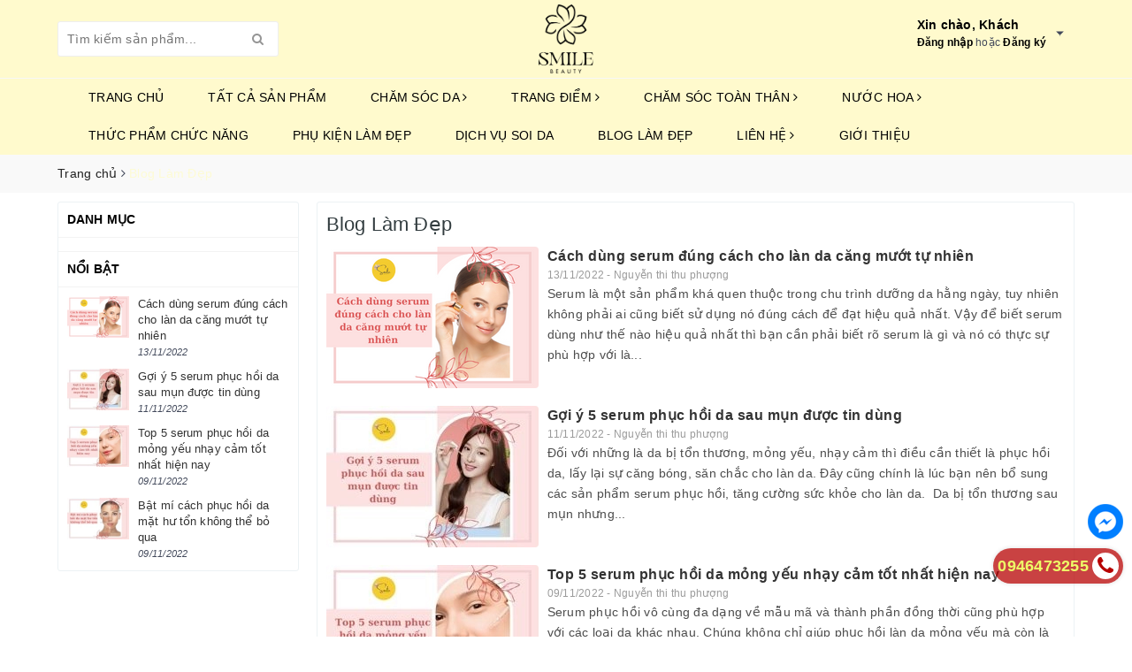

--- FILE ---
content_type: text/html; charset=utf-8
request_url: https://smilebeauty.com.vn/tin-tuc
body_size: 25987
content:
<!DOCTYPE html>
<html lang="vi">
	<head>
		<meta charset="UTF-8" />
		<meta name="viewport" content="width=device-width, initial-scale=1, maximum-scale=1">
		<meta name="theme-color" content="#fdfbd4">
		<meta name="google-site-verification" content="TG-3J5OcfoecSkzEEMxfdfpVuhi9OWsYVlrcaWtWbqI" />
		<title>
			Tin tức
			
			
			 | Smilebeauty			
		</title>
		
		<meta name="keywords" content="Blog Làm Đẹp, Smilebeauty, smilebeauty.com.vn"/>		
		<link rel="canonical" href="https://smilebeauty.com.vn/tin-tuc"/>
		<link rel="dns-prefetch" href="https://smilebeauty.com.vn">
		<link rel="dns-prefetch" href="//bizweb.dktcdn.net/">
		<link rel="dns-prefetch" href="//www.google-analytics.com/">
		<link rel="dns-prefetch" href="//www.googletagmanager.com/">
		<meta name='revisit-after' content='1 days' />
		<meta name="robots" content="noodp,index,follow" />
		
		<link rel="icon" href="//bizweb.dktcdn.net/100/441/264/themes/849784/assets/favicon.png?1769231364074" type="image/x-icon" />
		
		
	<meta property="og:type" content="website">
	<meta property="og:title" content="Tin tức">
	<meta property="og:image" content="http://bizweb.dktcdn.net/100/441/264/themes/849784/assets/logo.png?1769231364074">
	<meta property="og:image:secure_url" content="https://bizweb.dktcdn.net/100/441/264/themes/849784/assets/logo.png?1769231364074">
	
	<meta property="og:description" content="">
	<meta property="og:url" content="https://smilebeauty.com.vn/tin-tuc">
	<meta property="og:site_name" content="Smilebeauty">
		<link rel="preload" as="style" type="text/css" href="//bizweb.dktcdn.net/100/441/264/themes/849784/assets/bootstrap.scss.css?1769231364074" onload="this.rel='stylesheet'" />
		<link href="//bizweb.dktcdn.net/100/441/264/themes/849784/assets/bootstrap.scss.css?1769231364074" rel="stylesheet" type="text/css" media="all" />		
		<link rel="preload" as="style" type="text/css" href="//bizweb.dktcdn.net/100/441/264/themes/849784/assets/base.scss.css?1769231364074" onload="this.rel='stylesheet'" />
		<link href="//bizweb.dktcdn.net/100/441/264/themes/849784/assets/base.scss.css?1769231364074" rel="stylesheet" type="text/css" media="all" />		
		<link rel="preload" as="style" type="text/css" href="//bizweb.dktcdn.net/100/441/264/themes/849784/assets/ant-nuty.scss.css?1769231364074" onload="this.rel='stylesheet'" />	
		<link href="//bizweb.dktcdn.net/100/441/264/themes/849784/assets/ant-nuty.scss.css?1769231364074" rel="stylesheet" type="text/css" media="all" />
		<link rel="preload" as="style" type="text/css" href="https://maxcdn.bootstrapcdn.com/font-awesome/4.7.0/css/font-awesome.min.css" onload="this.rel='stylesheet'" />	
		
		<link href="https://maxcdn.bootstrapcdn.com/font-awesome/4.7.0/css/font-awesome.min.css" rel="stylesheet" type="text/css" media="all" />
		<link rel="preload" as="script" href="//bizweb.dktcdn.net/100/441/264/themes/849784/assets/jquery-2.2.3.min.js?1769231364074" />
		<script src="//bizweb.dktcdn.net/100/441/264/themes/849784/assets/jquery-2.2.3.min.js?1769231364074" type="text/javascript"></script>	
		
		<script>
	var Bizweb = Bizweb || {};
	Bizweb.store = 'smilebeauty.mysapo.net';
	Bizweb.id = 441264;
	Bizweb.theme = {"id":849784,"name":"Ant Nuty ẩn mua bán","role":"main"};
	Bizweb.template = 'blog';
	if(!Bizweb.fbEventId)  Bizweb.fbEventId = 'xxxxxxxx-xxxx-4xxx-yxxx-xxxxxxxxxxxx'.replace(/[xy]/g, function (c) {
	var r = Math.random() * 16 | 0, v = c == 'x' ? r : (r & 0x3 | 0x8);
				return v.toString(16);
			});		
</script>
<script>
	(function () {
		function asyncLoad() {
			var urls = [];
			for (var i = 0; i < urls.length; i++) {
				var s = document.createElement('script');
				s.type = 'text/javascript';
				s.async = true;
				s.src = urls[i];
				var x = document.getElementsByTagName('script')[0];
				x.parentNode.insertBefore(s, x);
			}
		};
		window.attachEvent ? window.attachEvent('onload', asyncLoad) : window.addEventListener('load', asyncLoad, false);
	})();
</script>


<script>
	window.BizwebAnalytics = window.BizwebAnalytics || {};
	window.BizwebAnalytics.meta = window.BizwebAnalytics.meta || {};
	window.BizwebAnalytics.meta.currency = 'VND';
	window.BizwebAnalytics.tracking_url = '/s';

	var meta = {};
	
	
	for (var attr in meta) {
	window.BizwebAnalytics.meta[attr] = meta[attr];
	}
</script>

	
		<script src="/dist/js/stats.min.js?v=96f2ff2"></script>
	











	
		<!-- Global site tag (gtag.js) - Google Analytics -->
<script async src="https://www.googletagmanager.com/gtag/js?id=G-7BJ39FGZKQ"></script>
<script>
  window.dataLayer = window.dataLayer || [];
  function gtag(){dataLayer.push(arguments);}
  gtag('js', new Date());

  gtag('config', 'G-7BJ39FGZKQ');
</script>
<script type="application/ld+json">
{
  "@context": "https://schema.org",
  "@type": "LocalBusiness",
  "name": "Smile Beauty",
  "alternateName": "Smile Beauty - Mỹ phẩm Tam Kỳ Quảng Nam là 1 cơ sở mỹ phẩm uy tín có trách nhiệm và độ tin cậy cao",
 "@id": "https://smilebeauty.com.vn/",
  "logo":  "https://bizweb.dktcdn.net/100/441/264/themes/849784/assets/logo.png?1650532935707",
			
  "image": ["https://bizweb.dktcdn.net/100/441/264/themes/849784/assets/slider_2.jpg?1656575639178"],
  "description": "Smilebeauty cung cấp dịch vụ soi da miễn phí, có tất cả những sản phẩm làm đẹp, trang điểm, chăm sóc da, toàn thân, thực phẩm chức năng chính hãng",
  "hasMap": "https://goo.gl/maps/84TGG2WcAVjgvkDU6",	
  "url": "https://smilebeauty.com.vn/",
  "telephone": "0946473255",
  "priceRange": "VND",
  "email": "phuong13shh@gmail.com",
  "address": {
    "@type": "PostalAddress",
    "streetAddress": "130 Hùng Vương",
    "addressLocality": "Phường An Mỹ",
	"addressRegion": "Quảng Nam",
    "postalCode": "100000",
    "addressCountry": "VN"
  },
    "review": {
        "@type": "Review",
        "reviewRating": {
          "@type": "Rating",
          "ratingValue": "4.9",
          "bestRating": "5"
        },
        "author": {
          "@type": "Person",
          "name": "Nghĩa Trần"
        }
      },
  "geo": {
    "@type": "GeoCoordinates",
    "latitude": 10.9622808,
    "longitude": 106.8348031
  },
  "openingHoursSpecification": {
    "@type": "OpeningHoursSpecification",
    "dayOfWeek": [
      "Monday",
      "Tuesday",
      "Wednesday",
      "Thursday",
      "Friday",
      "Saturday",
	"Sunday"

    ],
    "opens": "00:00",
    "closes": "23:59"
  },
  "sameAs": [
      "https://www.youtube.com/channel/UCfpQr-lw3L7SLlR-fM3D-ug/about",
    "https://www.pinterest.com/smilebeautyvn/",
	"https://www.linkedin.com/in/smilebeauty/",
	"https://twitter.com/smilebeautyseo2",
	"https://issuu.com/smilebeauty",
	"https://smilebeauty.tumblr.com/",
    "https://linkhay.com/link/5360203/smile-beauty",
	"https://gab.com/smilebeauty"	
  ]
}
</script>
	</head>
	<body >		
		<header class="header">	
	<div class="container">
		<div class="header-main">
			<div class="row">
				<div class="col-md-4 hidden-sm hidden-xs">
					<div class="header_search search_form">
	<form class="input-group search-bar search_form" action="/search" method="get" role="search">		
		<input type="search" name="query" value="" placeholder="Tìm kiếm sản phẩm... " class="input-group-field st-default-search-input search-text" autocomplete="off">
		<span class="input-group-btn">
			<button class="btn icon-fallback-text">
				<i class="fa fa-search"></i>
			</button>
		</span>
	</form>
</div> 
				</div>
				<div class="col-md-4 col-100-h">
					<button type="button" class="navbar-toggle collapsed visible-sm visible-xs" id="trigger-mobile">
						<span class="icon-bar"></span>
						<span class="icon-bar"></span>
						<span class="icon-bar"></span>
					</button>
					<div class="logo">
						<a href="/" class="logo-wrapper ">					
							<img src="//bizweb.dktcdn.net/100/441/264/themes/849784/assets/logo.png?1769231364074" alt="logo Smilebeauty" class="img-responsive center-block" />					
						</a>					
					</div>
					
				</div>
				<div class="col-md-4 hidden-lg hidden-md">
					<div class="header_search search_form">
	<form class="input-group search-bar search_form" action="/search" method="get" role="search">		
		<input type="search" name="query" value="" placeholder="Tìm kiếm sản phẩm... " class="input-group-field st-default-search-input search-text" autocomplete="off">
		<span class="input-group-btn">
			<button class="btn icon-fallback-text">
				<i class="fa fa-search"></i>
			</button>
		</span>
	</form>
</div> 
				</div>
				<div class="col-md-4 hidden-sm hidden-xs">
					<div class="my-accounts">
						<div class="my-account-hover">
							<div class="my-flex">
								<span class="css-2li2mm"></span>
								<div class="css-2bt05d">
									<p class="css-1t15j57">Xin chào, Khách</p>
									
									<div class="css-vfok74">
										<a href="/account/login" class="css-1ikefia">Đăng nhập</a>
										hoặc
										<a href="/account/register" class="css-1ikefia">Đăng ký</a>
									</div>
									
								</div>
								<div class="css-18pc23o">
									<div class="css-qzi3f3">
										<div class="css-1xg1ho4">
											<a href="/account" class="css-1yi657b">Tài khoản</a>
											<a href="/account/addresses" class="css-1yi657b">Sổ địa chỉ</a>
										</div>
									</div>
								</div>
							</div>
						</div>
						
						
					</div>
				</div>
			</div>
		</div>
	</div>
	<nav>
	<div class="container">
		<div class="row">
			<div class="col-md-12">
				<ul id="nav" class="nav container">
					
					
					
					
					
					
					
					
					
					
					<li class="nav-item "><a class="nav-link" href="/">Trang chủ</a></li>
					
					
					
					
					
					
					
					
					
					<li class="nav-item "><a class="nav-link" href="/collections/all">TẤT CẢ SẢN PHẨM</a></li>
					
					
					
					
					
					
					
					
					
					<li class="nav-item ">
						<a href="/cham-soc-da" class="nav-link">CHĂM SÓC DA <i class="fa fa-angle-right" data-toggle="dropdown"></i></a>			
								
						<ul class="dropdown-menu">
							
							
							<li class="nav-item-lv2">
								<a class="nav-link" href="/tay-trang-1">Tẩy trang</a>
							</li>
							
							
							
							<li class="nav-item-lv2">
								<a class="nav-link" href="/sua-rua-mat">Sữa rửa mặt</a>
							</li>
							
							
							
							<li class="nav-item-lv2">
								<a class="nav-link" href="/tay-da-chet">Tẩy da chết</a>
							</li>
							
							
							
							<li class="nav-item-lv2">
								<a class="nav-link" href="/nuoc-hoa-hong">Nước hoa hồng</a>
							</li>
							
							
							
							<li class="nav-item-lv2">
								<a class="nav-link" href="/san-pham-dac-tri">Sản phẩm đặc trị</a>
							</li>
							
							
							
							<li class="nav-item-lv2">
								<a class="nav-link" href="/serum">Serum</a>
							</li>
							
							
							
							<li class="nav-item-lv2">
								<a class="nav-link" href="/kem-duong">kem dưỡng</a>
							</li>
							
							
							
							<li class="nav-item-lv2">
								<a class="nav-link" href="/kem-chong-nang">Kem chống nắng</a>
							</li>
							
							
							
							<li class="nav-item-lv2">
								<a class="nav-link" href="/xit-khoang">Xịt khoáng</a>
							</li>
							
							
							
							<li class="nav-item-lv2">
								<a class="nav-link" href="/mat-na-ngu-rua">Mặt nạ ngủ/ rửa</a>
							</li>
							
							
							
							<li class="nav-item-lv2">
								<a class="nav-link" href="/mat-na-giay">Mặt nạ giấy</a>
							</li>
							
							
							
							<li class="nav-item-lv2">
								<a class="nav-link" href="/cham-soc-mat-moi">Chăm sóc mắt/ môi</a>
							</li>
							
							

						</ul>
						
					</li>
					
					
					
					
					
					
					
					
					
					<li class="nav-item ">
						<a href="/trang-diem" class="nav-link">TRANG ĐIỂM <i class="fa fa-angle-right" data-toggle="dropdown"></i></a>			
								
						<ul class="dropdown-menu">
							
							
							<li class="nav-item-lv2">
								<a class="nav-link" href="/cho-moi">cho môi</a>
							</li>
							
							
							
							<li class="nav-item-lv2">
								<a class="nav-link" href="/cho-mat">cho mắt</a>
							</li>
							
							
							
							<li class="nav-item-lv2">
								<a class="nav-link" href="/cho-mat-3">cho mặt</a>
							</li>
							
							

						</ul>
						
					</li>
					
					
					
					
					
					
					
					
					
					<li class="nav-item ">
						<a href="/cham-soc-toan-than" class="nav-link">CHĂM SÓC TOÀN THÂN <i class="fa fa-angle-right" data-toggle="dropdown"></i></a>			
								
						<ul class="dropdown-menu">
							
							
							<li class="dropdown-submenu nav-item-lv2">
								<a class="nav-link" href="/toc">tóc <i class="fa fa-angle-right"></i></a>

								<ul class="dropdown-menu">
															
									<li class="nav-item-lv3">
										<a class="nav-link" href="/duong-toc">dưỡng tóc</a>
									</li>						
															
									<li class="nav-item-lv3">
										<a class="nav-link" href="/dau-goi-xa">dầu gội/xả</a>
									</li>						
									
								</ul>                      
							</li>
							
							
							
							<li class="dropdown-submenu nav-item-lv2">
								<a class="nav-link" href="/body">body <i class="fa fa-angle-right"></i></a>

								<ul class="dropdown-menu">
															
									<li class="nav-item-lv3">
										<a class="nav-link" href="/tay-da-chet-body-1">tẩy da chết body</a>
									</li>						
															
									<li class="nav-item-lv3">
										<a class="nav-link" href="/duong-the-1">dưỡng thể</a>
									</li>						
															
									<li class="nav-item-lv3">
										<a class="nav-link" href="/sua-tam">sữa tắm</a>
									</li>						
									
								</ul>                      
							</li>
							
							
							
							<li class="nav-item-lv2">
								<a class="nav-link" href="/cham-soc-rang-mieng">chăm sóc răng miệng</a>
							</li>
							
							
							
							<li class="nav-item-lv2">
								<a class="nav-link" href="/cham-soc-phu-khoa">Chăm sóc phụ khoa</a>
							</li>
							
							

						</ul>
						
					</li>
					
					
					
					
					
					
					
					
					
					<li class="nav-item ">
						<a href="/nuoc-hoa-1" class="nav-link">NƯỚC HOA <i class="fa fa-angle-right" data-toggle="dropdown"></i></a>			
								
						<ul class="dropdown-menu">
							
							
							<li class="nav-item-lv2">
								<a class="nav-link" href="/nuoc-hoa-nu-1">nước hoa nữ</a>
							</li>
							
							
							
							<li class="nav-item-lv2">
								<a class="nav-link" href="/nuoc-hoa-nam-1">nước hoa nam</a>
							</li>
							
							
							
							<li class="nav-item-lv2">
								<a class="nav-link" href="/xit-thom">xịt thơm</a>
							</li>
							
							

						</ul>
						
					</li>
					
					
					
					
					
					
					
					
					
					<li class="nav-item "><a class="nav-link" href="/thuc-pham-chuc-nang">THỨC PHẨM CHỨC NĂNG</a></li>
					
					
					
					
					
					
					
					
					
					<li class="nav-item "><a class="nav-link" href="/phu-kien-lam-dep">PHỤ KIỆN LÀM ĐẸP</a></li>
					
					
					
					
					
					
					
					
					
					<li class="nav-item "><a class="nav-link" href="/dich-vu-soi-da-mien-phi-tai-smile-beauty">Dịch vụ soi da</a></li>
					
					
					
					
					
					
					
					
					
					<li class="nav-item active"><a class="nav-link" href="/tin-tuc">Blog Làm Đẹp</a></li>
					
					
					
					
					
					
					
					
					
					<li class="nav-item ">
						<a href="/thong-tin-lien-he" class="nav-link">Liên hệ <i class="fa fa-angle-right" data-toggle="dropdown"></i></a>			
								
						<ul class="dropdown-menu">
							
							
							<li class="nav-item-lv2">
								<a class="nav-link" href="/thong-tin-lien-he">Liên hệ Smile Beauty - Mỹ phẩm Tam Kỳ Quảng Nam</a>
							</li>
							
							

						</ul>
						
					</li>
					
					
					
					
					
					
					
					
					
					<li class="nav-item "><a class="nav-link" href="/gioi-thieu-smile-beauty">Giới thiệu</a></li>
					
					
				</ul>	
			</div>
		</div>
	</div>
</nav>
</header>
		<section class="bread-crumb margin-bottom-10">
	<div class="container">
		<div class="row">
			<div class="col-xs-12">
				<ul class="breadcrumb" itemscope itemtype="https://schema.org/BreadcrumbList">						
					<li class="home" itemprop="itemListElement" itemscope itemtype="https://schema.org/ListItem">
						<a itemprop="item" href="/" title="Trang chủ">
							<span itemprop="name">Trang chủ</span>
							<meta itemprop="position" content="1" />
						</a>
						<span><i class="fa fa-angle-right"></i></span>
					</li>
					
					
					<li itemprop="itemListElement" itemscope itemtype="https://schema.org/ListItem">
						<strong itemprop="name">Blog L&#224;m Đẹp</strong>
						<meta itemprop="position" content="2" />
					</li>
					
					
				</ul>
			</div>
		</div>
	</div>
</section>
<div class="container" itemscope itemtype="http://schema.org/Blog">
	<meta itemprop="name" content="Blog Làm Đẹp"> 
	<meta itemprop="description" content="Chủ đề không có mô tả"> 
	<div class="row">
		<section class="right-content col-md-9 col-md-push-3 list-blog-page">	
			<div class="border-bg clearfix">
				<div class="col-md-12">
					<div class="box-heading">
						<h1 class="title-head">Blog Làm Đẹp</h1>
					</div>
					
					
					<section class="list-blogs blog-main">
						<div class="row">
								
							<div class="col-md-12 col-sm-12 col-xs-12 clearfix">
								<article class="blog-item">
									<div class="blog-item-thumbnail">						
										<a href="/cach-dung-serum-dung-cach-cho-lan-da-cang-muot-tu-nhien">
											
											<img src="//bizweb.dktcdn.net/100/441/264/themes/849784/assets/rolling.svg?1769231364074" data-lazyload="//bizweb.dktcdn.net/thumb/large/100/441/264/articles/148-smile-beauty-58a486ef-8ecf-422d-8d70-111fa6d35e7d.png?v=1668354314117" alt="Cách dùng serum đúng cách cho làn da căng mướt tự nhiên" class="img-responsive center-block" />
											
										</a>
									</div>
									<div class="blog-item-mains">
										<h3 class="blog-item-name"><a href="/cach-dung-serum-dung-cach-cho-lan-da-cang-muot-tu-nhien" title="Cách dùng serum đúng cách cho làn da căng mướt tự nhiên">Cách dùng serum đúng cách cho làn da căng mướt tự nhiên</a></h3>
										<div class="post-time">
											13/11/2022 - Nguyễn thi thu phượng
										</div>
										<p class="blog-item-summary margin-bottom-5">Serum là một sản phẩm khá quen thuộc trong chu trình dưỡng da hằng ngày, tuy nhiên không phải ai cũng biết sử dụng nó đúng cách để đạt hiệu quả nhất. Vậy để biết serum dùng như thế nào hiệu quả nhất thì bạn cần phải biết rõ serum là gì và nó có thực sự phù hợp với là...</p>
									</div>
								</article>
							</div>
								
							<div class="col-md-12 col-sm-12 col-xs-12 clearfix">
								<article class="blog-item">
									<div class="blog-item-thumbnail">						
										<a href="/goi-y-5-serum-phuc-hoi-da-sau-mun-duoc-tin-dung">
											
											<img src="//bizweb.dktcdn.net/100/441/264/themes/849784/assets/rolling.svg?1769231364074" data-lazyload="//bizweb.dktcdn.net/thumb/large/100/441/264/articles/148-smile-beauty-3.jpg?v=1668177071933" alt="Gợi ý 5 serum phục hồi da sau mụn được tin dùng" class="img-responsive center-block" />
											
										</a>
									</div>
									<div class="blog-item-mains">
										<h3 class="blog-item-name"><a href="/goi-y-5-serum-phuc-hoi-da-sau-mun-duoc-tin-dung" title="Gợi ý 5 serum phục hồi da sau mụn được tin dùng">Gợi ý 5 serum phục hồi da sau mụn được tin dùng</a></h3>
										<div class="post-time">
											11/11/2022 - Nguyễn thi thu phượng
										</div>
										<p class="blog-item-summary margin-bottom-5">Đối với những là da bị tổn thương, mỏng yếu, nhạy cảm thì điều cần thiết là phục hồi da, lấy lại sự căng bóng, săn chắc cho làn da. Đây cũng chính là lúc bạn nên bổ sung các sản phẩm serum phục hồi, tăng cường sức khỏe cho làn da.&nbsp;
Da bị tổn thương sau mụn nhưng...</p>
									</div>
								</article>
							</div>
								
							<div class="col-md-12 col-sm-12 col-xs-12 clearfix">
								<article class="blog-item">
									<div class="blog-item-thumbnail">						
										<a href="/top-5-serum-phuc-hoi-da-mong-yeu-nhay-cam-tot-nhat-hien-nay">
											
											<img src="//bizweb.dktcdn.net/100/441/264/themes/849784/assets/rolling.svg?1769231364074" data-lazyload="//bizweb.dktcdn.net/thumb/large/100/441/264/articles/148-smile-beauty-2.jpg?v=1667992474400" alt="Top 5 serum phục hồi da mỏng yếu nhạy cảm tốt nhất hiện nay" class="img-responsive center-block" />
											
										</a>
									</div>
									<div class="blog-item-mains">
										<h3 class="blog-item-name"><a href="/top-5-serum-phuc-hoi-da-mong-yeu-nhay-cam-tot-nhat-hien-nay" title="Top 5 serum phục hồi da mỏng yếu nhạy cảm tốt nhất hiện nay">Top 5 serum phục hồi da mỏng yếu nhạy cảm tốt nhất hiện nay</a></h3>
										<div class="post-time">
											09/11/2022 - Nguyễn thi thu phượng
										</div>
										<p class="blog-item-summary margin-bottom-5">Serum phục hồi vô cùng đa dạng về mẫu mã và thành phần đồng thời cũng phù hợp với các loại da khác nhau. Chúng không chỉ giúp phục hồi làn da mỏng yếu mà còn là cứu tinh của những làn da nhiễm corticoid trong hành trình tìm lại làn da căng mịn, khỏe mạnh. Hãy cùng Sm...</p>
									</div>
								</article>
							</div>
								
							<div class="col-md-12 col-sm-12 col-xs-12 clearfix">
								<article class="blog-item">
									<div class="blog-item-thumbnail">						
										<a href="/bat-mi-cach-phuc-hoi-da-mat-hu-ton-khong-the-bo-qua">
											
											<img src="//bizweb.dktcdn.net/100/441/264/themes/849784/assets/rolling.svg?1769231364074" data-lazyload="//bizweb.dktcdn.net/thumb/large/100/441/264/articles/148-smile-beauty-1-6a20f689-786f-4eb2-b38c-bf89e7cddcbf.jpg?v=1667991136690" alt="Bật mí cách phục hồi da mặt hư tổn không thể bỏ qua" class="img-responsive center-block" />
											
										</a>
									</div>
									<div class="blog-item-mains">
										<h3 class="blog-item-name"><a href="/bat-mi-cach-phuc-hoi-da-mat-hu-ton-khong-the-bo-qua" title="Bật mí cách phục hồi da mặt hư tổn không thể bỏ qua">Bật mí cách phục hồi da mặt hư tổn không thể bỏ qua</a></h3>
										<div class="post-time">
											09/11/2022 - Nguyễn thi thu phượng
										</div>
										<p class="blog-item-summary margin-bottom-5">
Nếu bạn không biết cách chăm sóc cũng như bảo vệ làn da của mình thì sau một thời gian bạn sẽ nhận thấy sự thay đổi rõ rệt và làn da của bạn dần bị hư tổn. Đâu là những cách phục hồi da mặt bị hư tổn tại nhà đơn giản và hiệu quả nhất? Hãy cùng Smile Beauty tham khảo...</p>
									</div>
								</article>
							</div>
								
							<div class="col-md-12 col-sm-12 col-xs-12 clearfix">
								<article class="blog-item">
									<div class="blog-item-thumbnail">						
										<a href="/da-can-bao-lau-de-phuc-hoi-sau-hu-ton">
											
											<img src="//bizweb.dktcdn.net/100/441/264/themes/849784/assets/rolling.svg?1769231364074" data-lazyload="//bizweb.dktcdn.net/thumb/large/100/441/264/articles/148-smile-beauty-1bbddd59-e8eb-48cb-bff8-848865565e46.jpg?v=1667989345337" alt="Da cần bao lâu để phục hồi sau hư tổn?" class="img-responsive center-block" />
											
										</a>
									</div>
									<div class="blog-item-mains">
										<h3 class="blog-item-name"><a href="/da-can-bao-lau-de-phuc-hoi-sau-hu-ton" title="Da cần bao lâu để phục hồi sau hư tổn?">Da cần bao lâu để phục hồi sau hư tổn?</a></h3>
										<div class="post-time">
											09/11/2022 - Nguyễn thi thu phượng
										</div>
										<p class="blog-item-summary margin-bottom-5">&nbsp;

Hiện nay rất nhiều chị em đang phân vân và băn khoăn chưa biết sau quá trình hư tổn thì da mất khoảng bao lâu để phục hồi. Nếu không biết chăm sóc đúng cách da sẽ bị tổn thương sâu hơn. Hãy cùng Smilebeauty tham khảo nội dung dưới đây để nắm rõ hơn quá trình ...</p>
									</div>
								</article>
							</div>
								
							<div class="col-md-12 col-sm-12 col-xs-12 clearfix">
								<article class="blog-item">
									<div class="blog-item-thumbnail">						
										<a href="/giai-dap-khong-trang-diem-co-can-tay-trang-khong">
											
											<img src="//bizweb.dktcdn.net/100/441/264/themes/849784/assets/rolling.svg?1769231364074" data-lazyload="//bizweb.dktcdn.net/thumb/large/100/441/264/articles/tay-trang.jpg?v=1664587167190" alt="[Giải đáp] Không trang điểm có cần tẩy trang không ?" class="img-responsive center-block" />
											
										</a>
									</div>
									<div class="blog-item-mains">
										<h3 class="blog-item-name"><a href="/giai-dap-khong-trang-diem-co-can-tay-trang-khong" title="[Giải đáp] Không trang điểm có cần tẩy trang không ?">[Giải đáp] Không trang điểm có cần tẩy trang không ?</a></h3>
										<div class="post-time">
											01/10/2022 - Nguyễn thi thu phượng
										</div>
										<p class="blog-item-summary margin-bottom-5">không trang điểm có cần tẩy trang không? Hãy tham khảo bài viết này để hiểu hơn về vấn đề này nhé!</p>
									</div>
								</article>
							</div>
							
							<div class="col-md-12 col-sm-12 col-xs-12">
								<div class="text-xs-right text-center pagging-css"><nav>
  <ul class="pagination clearfix">
     
    <li class="page-item disabled"><a class="page-link" href="#">«</a></li>
    

    
    
    
	  <li class="active page-item disabled"><a class="page-link" href="#">1</a></li>
      
    
    
    
    <li class="page-item"><a class="page-link" href="/tin-tuc?page=2">2</a></li>
    
    
    
    <li class="page-item"><a class="page-link" href="/tin-tuc?page=3">3</a></li>
    
    
    
    
          <li class="page-item"><a class="page-link" href="">...</a></li>
      
    
    
    
    <li class="page-item"><a class="page-link" href="/tin-tuc?page=11">11</a></li>
    
    

    
    <li class="page-item"><a class="page-link" href="/tin-tuc?page=2">»</a></li>
    
  </ul>
</nav></div>
							</div>
						</div>
					</section>
					
					
				</div>
			</div>
		</section>
		<aside class="left left-content col-md-3 col-md-pull-9">
			<div class="border-bg">
				
<aside class="aside-item collection-category blog-category">	
	<div class="heading">
		<h2 class="title-head"><span>Danh mục</span></h2>
	</div>	
	<div class="aside-content">
		<nav class="nav-category  navbar-toggleable-md" >
			<ul class="nav navbar-pills">
				
			</ul>
		</nav>
	</div>
</aside>


<div class="aside-item">
	<div class="heading">
		<h2 class="title-head">Nổi bật</h2>
	</div>
	<div class="list-blogs">
											
		<article class="blog-item blog-item-list clearfix">
			<a href="/cach-dung-serum-dung-cach-cho-lan-da-cang-muot-tu-nhien" class="panel-box-media">
				
				<img src="//bizweb.dktcdn.net/100/441/264/themes/849784/assets/rolling.svg?1769231364074" data-lazyload="//bizweb.dktcdn.net/thumb/small/100/441/264/articles/148-smile-beauty-58a486ef-8ecf-422d-8d70-111fa6d35e7d.png?v=1668354314117" width="70" height="70" alt="Cách dùng serum đúng cách cho làn da căng mướt tự nhiên" />
				
			</a>
			<div class="blogs-rights">
				<h3 class="blog-item-name"><a href="/cach-dung-serum-dung-cach-cho-lan-da-cang-muot-tu-nhien" title="Cách dùng serum đúng cách cho làn da căng mướt tự nhiên">Cách dùng serum đúng cách cho làn da căng mướt tự nhiên</a></h3>
				<div class="post-time">13/11/2022</div>
			</div>
		</article>			
											
		<article class="blog-item blog-item-list clearfix">
			<a href="/goi-y-5-serum-phuc-hoi-da-sau-mun-duoc-tin-dung" class="panel-box-media">
				
				<img src="//bizweb.dktcdn.net/100/441/264/themes/849784/assets/rolling.svg?1769231364074" data-lazyload="//bizweb.dktcdn.net/thumb/small/100/441/264/articles/148-smile-beauty-3.jpg?v=1668177071933" width="70" height="70" alt="Gợi ý 5 serum phục hồi da sau mụn được tin dùng" />
				
			</a>
			<div class="blogs-rights">
				<h3 class="blog-item-name"><a href="/goi-y-5-serum-phuc-hoi-da-sau-mun-duoc-tin-dung" title="Gợi ý 5 serum phục hồi da sau mụn được tin dùng">Gợi ý 5 serum phục hồi da sau mụn được tin dùng</a></h3>
				<div class="post-time">11/11/2022</div>
			</div>
		</article>			
											
		<article class="blog-item blog-item-list clearfix">
			<a href="/top-5-serum-phuc-hoi-da-mong-yeu-nhay-cam-tot-nhat-hien-nay" class="panel-box-media">
				
				<img src="//bizweb.dktcdn.net/100/441/264/themes/849784/assets/rolling.svg?1769231364074" data-lazyload="//bizweb.dktcdn.net/thumb/small/100/441/264/articles/148-smile-beauty-2.jpg?v=1667992474400" width="70" height="70" alt="Top 5 serum phục hồi da mỏng yếu nhạy cảm tốt nhất hiện nay" />
				
			</a>
			<div class="blogs-rights">
				<h3 class="blog-item-name"><a href="/top-5-serum-phuc-hoi-da-mong-yeu-nhay-cam-tot-nhat-hien-nay" title="Top 5 serum phục hồi da mỏng yếu nhạy cảm tốt nhất hiện nay">Top 5 serum phục hồi da mỏng yếu nhạy cảm tốt nhất hiện nay</a></h3>
				<div class="post-time">09/11/2022</div>
			</div>
		</article>			
											
		<article class="blog-item blog-item-list clearfix">
			<a href="/bat-mi-cach-phuc-hoi-da-mat-hu-ton-khong-the-bo-qua" class="panel-box-media">
				
				<img src="//bizweb.dktcdn.net/100/441/264/themes/849784/assets/rolling.svg?1769231364074" data-lazyload="//bizweb.dktcdn.net/thumb/small/100/441/264/articles/148-smile-beauty-1-6a20f689-786f-4eb2-b38c-bf89e7cddcbf.jpg?v=1667991136690" width="70" height="70" alt="Bật mí cách phục hồi da mặt hư tổn không thể bỏ qua" />
				
			</a>
			<div class="blogs-rights">
				<h3 class="blog-item-name"><a href="/bat-mi-cach-phuc-hoi-da-mat-hu-ton-khong-the-bo-qua" title="Bật mí cách phục hồi da mặt hư tổn không thể bỏ qua">Bật mí cách phục hồi da mặt hư tổn không thể bỏ qua</a></h3>
				<div class="post-time">09/11/2022</div>
			</div>
		</article>			
		
	</div>
</div>

			</div>
		</aside>
	</div>
</div>
		












<footer class="footer">		
	<div class="site-footer">		
		<div class="container">			
			<div class="footer-inner">
				<div class="row">
					<div class="col-xs-12 col-sm-6 col-md-3">
						<div class="footer-widget">
							<h3><span>Liên hệ</span></h3>           
							<ul class="list-menu">

								
								<li><i class="fa fa-map-marker" aria-hidden="true"></i> 130 Hùng Vương, Phường Tân Thạnh, Thành phố Tam Kỳ, Quảng Nam</li>
								<li><i class="fa fa-phone" aria-hidden="true"></i> <a href="tel:0946473255">0946473255</a></li>
								<li><i class="fa fa-envelope" aria-hidden="true"></i> <a href="mailto:phuong13shh@gmail.com">phuong13shh@gmail.com</a></li>
								
							</ul>
						</div>
					</div>
					<div class="col-xs-12 col-sm-6 col-md-3">
						<div class="footer-widget">
							<h3><span>Hướng dẫn</span></h3>
							<ul class="list-menu">
								
								
								
								
								<li><a href="/huong-dan">Hướng dẫn mua hàng</a></li>
								
								<li><a href="/huong-dan">Hướng dẫn thanh toán</a></li>
								
								<li><a href="/huong-dan">Hướng dẫn giao nhận</a></li>
								
								<li><a href="/dieu-khoan">Điều khoản dịch vụ</a></li>
								
							</ul>
						</div>
					</div>
					<div class="col-xs-12 col-sm-6 col-md-3">
						<div class="footer-widget">
							<h3><span>Chính sách</span></h3>
							<ul class="list-menu">
								
								
								
								
								<li><a href="/chinh-sach">Chính sách bảo mật</a></li>
								
								<li><a href="/chinh-sach">Chính sách vận chuyển</a></li>
								
								<li><a href="/chinh-sach">Chính sách đổi trả</a></li>
								
								<li><a href="/dieu-khoan">Quy định sử dụng</a></li>
								
							</ul>
						</div>
					</div>
					<div class="col-xs-12 col-sm-6 col-md-3">
						<div class="footer-widget">
							<h3><span>Fanpage</span></h3>
							<div class="footerText">
								<div class="fb-page" data-href="https://www.facebook.com/smilebeautytamky" data-tabs="" data-height="" data-small-header="false" data-adapt-container-width="true" data-hide-cover="false" data-show-facepile="true">
									<div class="fb-xfbml-parse-ignore">
										<blockquote cite="https://www.facebook.com/smilebeautytamky">
											<a href="https://www.facebook.com/smilebeautytamky">Facebook</a>
										</blockquote>
									</div>
								</div>
							</div>
						</div>
					</div>

				</div>
				<div class="row bottom-footer">
					<div class="col-md-4 col-sm-6 col-xs-12">
						<div class="footer-widget footer-payment">
							<h3><span>Phương thức thanh toán</span></h3>           
							<ul class="list-menu clearfix">
								
								
								
								
								<li class="item">
									<img src="//bizweb.dktcdn.net/100/441/264/themes/849784/assets/payment_1.png?1769231364074" alt="Phương thức thanh toán" />
								</li>
								
								
								
								
								
								<li class="item">
									<img src="//bizweb.dktcdn.net/100/441/264/themes/849784/assets/payment_2.png?1769231364074" alt="Phương thức thanh toán" />
								</li>
								
								
								
								
								
								<li class="item">
									<img src="//bizweb.dktcdn.net/100/441/264/themes/849784/assets/payment_3.png?1769231364074" alt="Phương thức thanh toán" />
								</li>
								
								
								
								
								
								
								
								
								
								
								
								
								
								<li class="item">
									<img src="//bizweb.dktcdn.net/100/441/264/themes/849784/assets/payment_6.png?1769231364074" alt="Phương thức thanh toán" />
								</li>
								
								
								
								
								
								
							</ul>
							
								<a href="//www.dmca.com/Protection/Status.aspx?ID=df0b2d81-a892-45ed-ae0d-b5b06a77117f" title="DMCA.com Protection Status" class="dmca-badge"> <img src ="https://images.dmca.com/Badges/dmca_protected_sml_120c.png?ID=df0b2d81-a892-45ed-ae0d-b5b06a77117f"  alt="DMCA.com Protection Status" /></a>  <script src="https://images.dmca.com/Badges/DMCABadgeHelper.min.js"> </script>

						</div>
					</div>
					<div class="col-md-4 col-sm-6 col-xs-12">
						<div class="footer-widget footer-social">
							<h3><span>Kết nối với chúng tôi</span></h3> 
							<ul class="list-menu list-inline">
								
								<li class="twitter">
									<a href="#" target="_blank">
										<i class="fa fa-twitter" aria-hidden="true"></i>
									</a>
								</li>
								
								
								<li class="facebook">
									<a href="https://www.facebook.com/smilebeautytamky" target="_blank">
										<i class="fa fa-facebook" aria-hidden="true"></i>
									</a>
								</li>
								
								
								<li class="google">
									<a href="#" target="_blank">
										<i class="fa fa-google-plus" aria-hidden="true"></i>
									</a>
								</li>
								
								
								<li class="instagram">
									<a href="#" target="_blank">
										<i class="fa fa-instagram" aria-hidden="true"></i>
									</a>
								</li>
								
								
								<li class="youtube">
									<a href="" target="_blank">
										<i class="fa fa-youtube" aria-hidden="true"></i>
									</a>
								</li>
								
							</ul>
						</div>
					</div>
					<div class="col-md-4 col-sm-12 col-xs-12">
						<div class="footer-widget footer-subcrible">
							<h3><span>Đăng ký nhận tin</span></h3> 
							<p>Nhận thông tin sản phẩm mới nhất, tin khuyến mãi và nhiều hơn nữa.</p>
							
							
							
							<form action="//dkt.us13.list-manage.com/subscribe/post?u=0bafe4be7e17843051883e746&amp;id=3bdd6e9e3b" method="post" id="mc-embedded-subscribe-form" name="mc-embedded-subscribe-form" target="_blank">
								<div class="input-group">
									<input type="email" class="form-control" value="" placeholder="Email của bạn" name="EMAIL" id="mail">
									<span class="input-group-btn">
										<button class="btn btn-default" name="subscribe" id="subscribe" type="submit">Đăng ký</button>
									</span>
								</div>
							</form>
						</div>
					</div>
				</div>
			</div>
		</div>
	</div>	
	<div class="copyright clearfix">
		<div class="container">
			<div class="inner clearfix">
				<div class="row">
					<div class="col-sm-12 text-center">
						<span>Bản quyền thuộc về Smile Beauty <span class="s480-f">|</span> Cung cấp bởi <a href="javascript:;">Sapo</a></span>
						
					</div>
				</div>
			</div>
			
			<div class="back-to-top"><i class="fa  fa-arrow-circle-up"></i></div>
			
		</div>
	</div>
</footer>	
		
<div class="social-fix">
	
	
	
	<a href="https://www.m.me/smilebeautytamky" target="_blank">
		<img src="//bizweb.dktcdn.net/100/441/264/themes/849784/assets/messicon.png?1769231364074" alt="Messenger Smilebeauty"/>
	</a>
	
	
	<a class="btn-call-now" href="tel:0946473255">
		<span> 0946473255</span> <i class="fa fa-phone"></i>
	</a>
	
</div>

<style>
	.social-fix {
		position: fixed;
		top: initial!important;
		right: 10px;
		bottom: 60px;
		z-index: 999
	}
	.social-fix a {
		display: block;
		margin-top: 10px;
		max-width: 40px;
		
    margin-left: auto;
	}
	/* hotline */
	.btn-call-now {
		display: flex;
		max-width: inherit !important;
		align-items: center;
		bottom: 20px;
		background: rgba(183, 1, 0, 0.74);
		-webkit-box-shadow: 0 0 5px #ddd;
		-moz-box-shadow: 0 0 5px #ddd;
		box-shadow: 0 0 5px #ddd;
		z-index: 99;
		left: 20px;
		top: initial!important;
		color: #FFF;
		font-weight: 700;
		border-radius: 25px;
		padding: 5px;
		-moz-animation-duration: 500ms;
		-moz-animation-name: calllink;
		-moz-animation-iteration-count: infinite;
		-moz-animation-direction: alternate;
		-webkit-animation-duration: 500ms;
		-webkit-animation-name: calllink;
		-webkit-animation-iteration-count: infinite;
		-webkit-animation-direction: alternate;
		animation-duration: 500ms;
		animation-name: calllink;
		animation-iteration-count: infinite;
		animation-direction: alternate;
	}
	.btn-call-now span {
		font-size:18px;
		vertical-align: top;
	}
	.btn-call-now .fa {
		color: #b70100;
		font-size: 23px;
		background: #fff;
		width: 30px;
		height: 30px;
		line-height: 30px;
		border-radius: 20px;
		text-align: center;
	}
	@keyframes calllink {
		0%{color:#eba11e;}
		50%{color:#fff;}
		100%{color:#ebfa48;}
	}
	@media (max-width:767px) {
		.btn-call-now span {
			display: none;
		}
		.btn-call-now .fa {
			margin: 0;
		}
		.btn-call-now {
			width: initial;
			min-width: initial
		}
	}
</style>
	
		<div id="quickview" class="modal fade" role="dialog">
	<div class="modal-dialog">
		<!-- Modal content-->
		<div class="modal-content">

			<div class="modal-body">
				<div class="row">
					<div class="col-sm-6">
						<div class="image margin-bottom-15">
							<a class="img-product clearfix" title="" href="javascript:;">
								<img id="product-featured-image-quickview" class="center-block img-responsive product-featured-image-quickview" src="//bizweb.dktcdn.net/100/441/264/themes/849784/assets/logo.png?1769231364074" alt="quickview"  />
							</a>
						</div>
						<div id="thumbnail_quickview">
							<div class="thumblist"></div>
						</div>
					</div>
					<div class="col-sm-6">
						<div class="content">
							<h3 class="product-name"><a href="">Tên sản phẩm</a></h3>
							<div class="status clearfix">
								Trạng thái: <span class="inventory">
								Còn hàng
								</span>
							</div>
							<div class="clearfix"></div>
							<div class="info-other"></div>
							<div class="clearfix"></div>
							<div class="price-box margin-bottom-20 clearfix">			
								<div class="special-price f-left">
									<span class="price product-price"></span>
								</div>

								<div class="old-price">															 
									<span class="price product-price-old">

									</span>
								</div>
							</div>	
							<div class="product-description rte"></div>
							<a href="#" class="view-more hidden">Xem chi tiết</a>
							<div class="clearfix"></div>
							<form action="/cart/add" method="post" enctype="multipart/form-data" class="margin-top-20 variants form-ajaxtocart hasswatch">
								<span class="price-product-detail hidden" style="opacity: 0;">
									<span class=""></span>
								</span>
								<select name="variantId" class="hidden" style="display:none"></select>

								<div class="clearfix"></div>
								<div class="quantity_wanted_p">
									<label for="quantity-detail" class="quantity-selector">Số lượng</label>
									<input type="text" onchange="if(this.value == 0)this.value=1;" onkeypress="if ( isNaN(this.value + String.fromCharCode(event.keyCode) )) return false;" id="quantity-detail" name="quantity" value="1"  class="quantity-selector text-center">
									<button type="submit" name="add" class="btn  btn-primary add_to_cart_detail ajax_addtocart">
										<span >Mua sản phẩm</span>
									</button>
								</div>
								<div class="total-price" style="display:none">
									<label>Tổng cộng: </label>
									<span></span>
								</div>

							</form>

						</div>
					</div>
				</div>
			</div>

			<button type="button" class="btn btn-close btn-default" data-dismiss="modal"><i class="fa fa-close"></i></button>

		</div>

	</div>
</div> 
		<div class="ajax-load"> 
	<span class="loading-icon">
		<svg version="1.1"  xmlns="http://www.w3.org/2000/svg" xmlns:xlink="http://www.w3.org/1999/xlink" x="0px" y="0px"
			 width="24px" height="30px" viewBox="0 0 24 30" style="enable-background:new 0 0 50 50;" xml:space="preserve">
			<rect x="0" y="10" width="4" height="10" fill="#333" opacity="0.2">
				<animate attributeName="opacity" attributeType="XML" values="0.2; 1; .2" begin="0s" dur="0.6s" repeatCount="indefinite" />
				<animate attributeName="height" attributeType="XML" values="10; 20; 10" begin="0s" dur="0.6s" repeatCount="indefinite" />
				<animate attributeName="y" attributeType="XML" values="10; 5; 10" begin="0s" dur="0.6s" repeatCount="indefinite" />
			</rect>
			<rect x="8" y="10" width="4" height="10" fill="#333"  opacity="0.2">
				<animate attributeName="opacity" attributeType="XML" values="0.2; 1; .2" begin="0.15s" dur="0.6s" repeatCount="indefinite" />
				<animate attributeName="height" attributeType="XML" values="10; 20; 10" begin="0.15s" dur="0.6s" repeatCount="indefinite" />
				<animate attributeName="y" attributeType="XML" values="10; 5; 10" begin="0.15s" dur="0.6s" repeatCount="indefinite" />
			</rect>
			<rect x="16" y="10" width="4" height="10" fill="#333"  opacity="0.2">
				<animate attributeName="opacity" attributeType="XML" values="0.2; 1; .2" begin="0.3s" dur="0.6s" repeatCount="indefinite" />
				<animate attributeName="height" attributeType="XML" values="10; 20; 10" begin="0.3s" dur="0.6s" repeatCount="indefinite" />
				<animate attributeName="y" attributeType="XML" values="10; 5; 10" begin="0.3s" dur="0.6s" repeatCount="indefinite" />
			</rect>
		</svg>
	</span>
</div>

<div class="loading awe-popup">
	<div class="overlay"></div>
	<div class="loader" title="2">
		<svg version="1.1"  xmlns="http://www.w3.org/2000/svg" xmlns:xlink="http://www.w3.org/1999/xlink" x="0px" y="0px"
			 width="24px" height="30px" viewBox="0 0 24 30" style="enable-background:new 0 0 50 50;" xml:space="preserve">
			<rect x="0" y="10" width="4" height="10" fill="#333" opacity="0.2">
				<animate attributeName="opacity" attributeType="XML" values="0.2; 1; .2" begin="0s" dur="0.6s" repeatCount="indefinite" />
				<animate attributeName="height" attributeType="XML" values="10; 20; 10" begin="0s" dur="0.6s" repeatCount="indefinite" />
				<animate attributeName="y" attributeType="XML" values="10; 5; 10" begin="0s" dur="0.6s" repeatCount="indefinite" />
			</rect>
			<rect x="8" y="10" width="4" height="10" fill="#333"  opacity="0.2">
				<animate attributeName="opacity" attributeType="XML" values="0.2; 1; .2" begin="0.15s" dur="0.6s" repeatCount="indefinite" />
				<animate attributeName="height" attributeType="XML" values="10; 20; 10" begin="0.15s" dur="0.6s" repeatCount="indefinite" />
				<animate attributeName="y" attributeType="XML" values="10; 5; 10" begin="0.15s" dur="0.6s" repeatCount="indefinite" />
			</rect>
			<rect x="16" y="10" width="4" height="10" fill="#333"  opacity="0.2">
				<animate attributeName="opacity" attributeType="XML" values="0.2; 1; .2" begin="0.3s" dur="0.6s" repeatCount="indefinite" />
				<animate attributeName="height" attributeType="XML" values="10; 20; 10" begin="0.3s" dur="0.6s" repeatCount="indefinite" />
				<animate attributeName="y" attributeType="XML" values="10; 5; 10" begin="0.3s" dur="0.6s" repeatCount="indefinite" />
			</rect>
		</svg>
	</div>

</div>

<div class="addcart-popup product-popup awe-popup">
	<div class="overlay no-background"></div>
	<div class="content">
		<div class="row row-noGutter">
			<div class="col-xl-6 col-xs-12">
				<div class="btn btn-full btn-primary a-left popup-title"><i class="fa fa-check"></i>Thêm vào giỏ hàng thành công
				</div>
				<a href="javascript:void(0)" class="close-window close-popup"><i class="fa fa-close"></i></a>
				<div class="info clearfix">
					<div class="product-image margin-top-5">
						<img alt="popup" src="//bizweb.dktcdn.net/100/441/264/themes/849784/assets/logo.png?1769231364074" style="max-width:150px; height:auto"/>
					</div>
					<div class="product-info">
						<p class="product-name"></p>
						<p class="quantity color-main"><span>Số lượng: </span></p>
						<p class="total-money color-main"><span>Tổng tiền: </span></p>

					</div>
					<div class="actions">    
						<button class="btn  btn-primary  margin-top-5 btn-continue">Tiếp tục mua hàng</button>        
						<button class="btn btn-gray margin-top-5" onclick="window.location='/cart'">Kiểm tra giỏ hàng</button>
					</div> 
				</div>

			</div>			
		</div>

	</div>    
</div>
<div class="error-popup awe-popup">
	<div class="overlay no-background"></div>
	<div class="popup-inner content">
		<div class="error-message"></div>
	</div>
</div>
		
		<script src="//bizweb.dktcdn.net/assets/themes_support/api.jquery.js" type="text/javascript"></script>
		<link rel="preload" as="script" href="https://cdnjs.cloudflare.com/ajax/libs/jquery-form-validator/2.3.26/jquery.form-validator.min.js" />
		<script src="https://cdnjs.cloudflare.com/ajax/libs/jquery-form-validator/2.3.26/jquery.form-validator.min.js" type="text/javascript"></script>
		<script>$.validate({});</script>
		<script>
	window.Bizweb||(window.Bizweb={}),Bizweb.mediaDomainName="//bizweb.dktcdn.net/",Bizweb.each=function(a,b){for(var c=0;c<a.length;c++)b(a[c],c)},Bizweb.getClass=function(a){return Object.prototype.toString.call(a).slice(8,-1)},Bizweb.map=function(a,b){for(var c=[],d=0;d<a.length;d++)c.push(b(a[d],d));return c},Bizweb.arrayContains=function(a,b){for(var c=0;c<a.length;c++)if(a[c]==b)return!0;return!1},Bizweb.distinct=function(a){for(var b=[],c=0;c<a.length;c++)Bizweb.arrayContains(b,a[c])||b.push(a[c]);return b},Bizweb.getUrlParameter=function(a){var b=RegExp("[?&]"+a+"=([^&]*)").exec(window.location.search);return b&&decodeURIComponent(b[1].replace(/\+/g," "))},Bizweb.uniq=function(a){for(var b=[],c=0;c<a.length;c++)Bizweb.arrayIncludes(b,a[c])||b.push(a[c]);return b},Bizweb.arrayIncludes=function(a,b){for(var c=0;c<a.length;c++)if(a[c]==b)return!0;return!1},Bizweb.Product=function(){function a(a){if("undefined"!=typeof a)for(property in a)this[property]=a[property]}return a.prototype.optionNames=function(){return"Array"==Bizweb.getClass(this.options)?this.options:[]},a.prototype.optionValues=function(a){if("undefined"==typeof this.variants)return null;var b=Bizweb.map(this.variants,function(b){var c="option"+(a+1);return"undefined"==typeof b[c]?null:b[c]});return null==b[0]?null:Bizweb.distinct(b)},a.prototype.getVariant=function(a){var b=null;return a.length!=this.options.length?null:(Bizweb.each(this.variants,function(c){for(var d=!0,e=0;e<a.length;e++){var f="option"+(e+1);c[f]!=a[e]&&(d=!1)}if(d)return void(b=c)}),b)},a.prototype.getVariantById=function(a){for(var b=0;b<this.variants.length;b++){var c=this.variants[b];if(c.id==a)return c}return null},a.name="Product",a}(),Bizweb.money_format=" VND",Bizweb.formatMoney=function(a,b){function f(a,b,c,d){if("undefined"==typeof b&&(b=2),"undefined"==typeof c&&(c="."),"undefined"==typeof d&&(d=","),"undefined"==typeof a||null==a)return 0;a=a.toFixed(b);var e=a.split("."),f=e[0].replace(/(\d)(?=(\d\d\d)+(?!\d))/g,"$1"+c),g=e[1]?d+e[1]:"";return f+g}"string"==typeof a&&(a=a.replace(/\./g,""),a=a.replace(/\,/g,""));var c="",d=/\{\{\s*(\w+)\s*\}\}/,e=b||this.money_format;switch(e.match(d)[1]){case"amount":c=f(a,2);break;case"amount_no_decimals":c=f(a,0);break;case"amount_with_comma_separator":c=f(a,2,".",",");break;case"amount_no_decimals_with_comma_separator":c=f(a,0,".",",")}return e.replace(d,c)},Bizweb.OptionSelectors=function(){function a(a,b){return this.selectorDivClass="selector-wrapper",this.selectorClass="single-option-selector",this.variantIdFieldIdSuffix="-variant-id",this.variantIdField=null,this.selectors=[],this.domIdPrefix=a,this.product=new Bizweb.Product(b.product),"undefined"!=typeof b.onVariantSelected?this.onVariantSelected=b.onVariantSelected:this.onVariantSelected=function(){},this.replaceSelector(a),this.initDropdown(),!0}return a.prototype.replaceSelector=function(a){var b=document.getElementById(a),c=b.parentNode;Bizweb.each(this.buildSelectors(),function(a){c.insertBefore(a,b)}),b.style.display="none",this.variantIdField=b},a.prototype.buildSelectors=function(){for(var a=0;a<this.product.optionNames().length;a++){var b=new Bizweb.SingleOptionSelector(this,a,this.product.optionNames()[a],this.product.optionValues(a));b.element.disabled=!1,this.selectors.push(b)}var c=this.selectorDivClass,d=this.product.optionNames(),e=Bizweb.map(this.selectors,function(a){var b=document.createElement("div");if(b.setAttribute("class",c),d.length>1){var e=document.createElement("label");e.htmlFor=a.element.id,e.innerHTML=a.name,b.appendChild(e)}return b.appendChild(a.element),b});return e},a.prototype.initDropdown=function(){var a={initialLoad:!0},b=this.selectVariantFromDropdown(a);if(!b){var c=this;setTimeout(function(){c.selectVariantFromParams(a)||c.selectors[0].element.onchange(a)})}},a.prototype.selectVariantFromDropdown=function(a){var b=document.getElementById(this.domIdPrefix).querySelector("[selected]");return!!b&&this.selectVariant(b.value,a)},a.prototype.selectVariantFromParams=function(a){var b=Bizweb.getUrlParameter("variantid");return null==b&&(b=Bizweb.getUrlParameter("variantId")),this.selectVariant(b,a)},a.prototype.selectVariant=function(a,b){var c=this.product.getVariantById(a);if(null==c)return!1;for(var d=0;d<this.selectors.length;d++){var e=this.selectors[d].element,f=e.getAttribute("data-option"),g=c[f];null!=g&&this.optionExistInSelect(e,g)&&(e.value=g)}return"undefined"!=typeof jQuery?jQuery(this.selectors[0].element).trigger("change",b):this.selectors[0].element.onchange(b),!0},a.prototype.optionExistInSelect=function(a,b){for(var c=0;c<a.options.length;c++)if(a.options[c].value==b)return!0},a.prototype.updateSelectors=function(a,b){var c=this.selectedValues(),d=this.product.getVariant(c);d?(this.variantIdField.disabled=!1,this.variantIdField.value=d.id):this.variantIdField.disabled=!0,this.onVariantSelected(d,this,b),null!=this.historyState&&this.historyState.onVariantChange(d,this,b)},a.prototype.selectedValues=function(){for(var a=[],b=0;b<this.selectors.length;b++){var c=this.selectors[b].element.value;a.push(c)}return a},a.name="OptionSelectors",a}(),Bizweb.SingleOptionSelector=function(a,b,c,d){this.multiSelector=a,this.values=d,this.index=b,this.name=c,this.element=document.createElement("select");for(var e=0;e<d.length;e++){var f=document.createElement("option");f.value=d[e],f.innerHTML=d[e],this.element.appendChild(f)}return this.element.setAttribute("class",this.multiSelector.selectorClass),this.element.setAttribute("data-option","option"+(b+1)),this.element.id=a.domIdPrefix+"-option-"+b,this.element.onchange=function(c,d){d=d||{},a.updateSelectors(b,d)},!0},Bizweb.Image={preload:function(a,b){for(var c=0;c<a.length;c++){var d=a[c];this.loadImage(this.getSizedImageUrl(d,b))}},loadImage:function(a){(new Image).src=a},switchImage:function(a,b,c){if(a&&b){var d=this.imageSize(b.src),e=this.getSizedImageUrl(a.src,d);c?c(e,a,b):b.src=e}},imageSize:function(a){var b=a.match(/thumb\/(1024x1024|2048x2048|pico|icon|thumb|small|compact|medium|large|grande)\//);return null!=b?b[1]:null},getSizedImageUrl:function(a,b){if(null==b)return a;if("master"==b)return this.removeProtocol(a);var c=a.match(/\.(jpg|jpeg|gif|png|bmp|bitmap|tiff|tif)(\?v=\d+)?$/i);if(null!=c){var d=Bizweb.mediaDomainName+"thumb/"+b+"/";return this.removeProtocol(a).replace(Bizweb.mediaDomainName,d).split("?")[0]}return null},removeProtocol:function(a){return a.replace(/http(s)?:/,"")}};
$(document).on('click', '.add_to_cart_detail', function(e) {	
	e.preventDefault();		
	$('#quickview').modal('hide');
	var $this = $(this);
	var form = $this.parents('form');	
	$.ajax({
		type: 'POST',
		url: '/cart/add.js',
		async: false,
		data: form.serialize(),
		dataType: 'json',
		error: addToCartFail,
		beforeSend: function() {  
		},
		success: addToCartSuccess,
		cache: false
	});
});
var GLOBAL = {
	common : {
		init: function(){
			$('.add_to_cart').bind( 'click', addToCart );
		}
	},
	templateIndex : {
		init: function(){
		}
	},
	templateProduct : {
		init: function(){
		}
	},
	templateCart : {
		init: function(){
		}
	}
}
var UTIL = {
	fire : function(func,funcname, args){
		var namespace = GLOBAL;
		funcname = (funcname === undefined) ? 'init' : funcname;
		if (func !== '' && namespace[func] && typeof namespace[func][funcname] == 'function'){
			namespace[func][funcname](args);
		}
	},

	loadEvents : function(){
		var bodyId = document.body.id;

		// hit up common first.
		UTIL.fire('common');

		// do all the classes too.
		$.each(document.body.className.split(/\s+/),function(i,classnm){
			UTIL.fire(classnm);
			UTIL.fire(classnm,bodyId);
		});
	}

};
$(document).ready(UTIL.loadEvents);
Number.prototype.formatMoney = function(c, d, t){
	var n = this, 
		c = isNaN(c = Math.abs(c)) ? 2 : c, 
		d = d == undefined ? "." : d, 
		t = t == undefined ? "." : t, 
		s = n < 0 ? "-" : "", 
		i = parseInt(n = Math.abs(+n || 0).toFixed(c)) + "", 
		j = (j = i.length) > 3 ? j % 3 : 0;
	return s + (j ? i.substr(0, j) + t : "") + i.substr(j).replace(/(\d{3})(?=\d)/g, "$1" + t) + (c ? d + Math.abs(n - i).toFixed(c).slice(2) : "");
};
function addToCart(e){
	if (typeof e !== 'undefined') e.preventDefault();
	var $this = $(this);
	var form = $this.parents('form');		
	$.ajax({
		type: 'POST',
		url: '/cart/add.js',
		async: false,
		data: form.serialize(),
		dataType: 'json',
		error: addToCartFail,
		beforeSend: function() {  
		},
		success: addToCartSuccess,
		cache: false
	});
}
function addToCartSuccess (jqXHR, textStatus, errorThrown){
	$.ajax({
		type: 'GET',
		url: '/cart.js',
		async: false,
		cache: false,
		dataType: 'json',
		success: function (cart){
			awe_hidePopup('.loading');
			Bizweb.updateCartFromForm(cart, '.top-cart-content .mini-products-list');
			Bizweb.updateCartPopupForm(cart, '#popup-cart-desktop .tbody-popup');
			Bizweb.updateCartPageForm(cart, '.cart_desktop_page .page_cart');
		}
	});
	var url_product = jqXHR['url'];
	var class_id = jqXHR['product_id'];
	var name = jqXHR['name'];
	var textDisplay = ('<i style="margin-right:5px; color:red; font-size:13px;" class="fa fa-check" aria-hidden="true"></i>Sản phẩm vừa thêm vào giỏ hàng');
	var id = jqXHR['variant_id'];
	var dataList = $(".item-name a").map(function() {
		var plus = $(this).text();
		return plus;
	}).get();
	$('.title-popup-cart .cart-popup-name').html('<a href="'+ url_product +'"style="color:red;" title="'+name+'">'+ name + '</a> ');
	var nameid = dataList,
		found = $.inArray(name, nameid);
	var textfind = found;
	$(".item-info > p:contains("+id+")").html('<span class="add_sus" style="color:#898989;"><i style="margin-right:5px; color:red; font-size:13px;" class="fa fa-check" aria-hidden="true"></i>Sản phẩm vừa thêm!</span>');
	var windowW = $(window).width();
	if(windowW > 768){				
		$('#popup-cart').modal();
	}else{
		$('#myModal').html('');
		var $popupMobile = '<div class="modal-dialog"><div class="modal-content"><div class="modal-header">'
		+ '<button type="button" class="close" data-dismiss="modal" aria-label="Close" style="position: relative; z-index: 9;"><span aria-hidden="true">×</span></button>'
		+ '<h4 class="modal-title"><span><i class="fa fa-check" aria-hidden="true"></i></span>Thêm vào giỏ hàng thành công</h4></div>'
		+ '<div class="modal-body"><div class="media"><div class="media-left"><div class="thumb-1x1">'
		+ '<img width="70px" src="'+ Bizweb.resizeImage(jqXHR['image'], 'small') +'" alt="'+ jqXHR['title'] +'"></div></div>'
		+ '<div class="media-body"><div class="product-title">'+ jqXHR['name'] +'</div>'
		+ '<div class="product-new-price"><span>' + (jqXHR['price']).formatMoney(0) + ' đ</span></div></div></div>'
		+ '<button class="btn btn-block btn-outline-red" data-dismiss="modal">Tiếp tục mua hàng</button>'
		+ '<a href="/checkout" class="btn btn-block btn-red">Tiến hành thanh toán »</a></div></div></div>';
		$('#myModal').html($popupMobile);
		$('#myModal').modal();
		clearTimeout($('#myModal').data('hideInterval'));
	}
}
function addToCartFail(jqXHR, textStatus, errorThrown){
	var response = $.parseJSON(jqXHR.responseText);
	var $info = '<div class="error">'+ response.description +'</div>';
}
$(document).on('click', ".remove-item-cart", function () {
	var variantId = $(this).attr('data-id');
	removeItemCart(variantId);
});
$(document).on('click', ".items-count", function () {
	$(this).parent().children('.items-count').prop('disabled', true);
	var thisBtn = $(this);
	var variantId = $(this).parent().find('.variantID').val();
	var qty =  $(this).parent().children('.number-sidebar').val();
	updateQuantity(qty, variantId);
});
$(document).on('change', ".number-sidebar", function () {
	var variantId = $(this).parent().children('.variantID').val();
	var qty =  $(this).val();
	updateQuantity(qty, variantId);
});
function updateQuantity (qty, variantId){
	var variantIdUpdate = variantId;
	$.ajax({
		type: "POST",
		url: "/cart/change.js",
		data: {"quantity": qty, "variantId": variantId},
		dataType: "json",
		success: function (cart, variantId) {
			Bizweb.onCartUpdateClick(cart, variantIdUpdate);
		},
		error: function (qty, variantId) {
			Bizweb.onError(qty, variantId)
		}
	})
}
function removeItemCart (variantId){
	var variantIdRemove = variantId;
	$.ajax({
		type: "POST",
		url: "/cart/change.js",
		data: {"quantity": 0, "variantId": variantId},
		dataType: "json",
		success: function (cart, variantId) {
			Bizweb.onCartRemoveClick(cart, variantIdRemove);
			$('.productid-'+variantIdRemove).remove();
			if($('.tbody-popup>div').length == '0' ){
				$('#popup-cart').modal('hide');
			}
			if($('.list-item-cart>li').length == '0' ){
				$('.mini-products-list').html('<div class="no-item"><p>Không có sản phẩm nào trong giỏ hàng.</p></div>');
			}
			if($('.cart_page_mobile>div').length == '0' ){
				$('.cart_page_mobile').remove();
				$('.header-cart-price').remove();
				$('.header-cart').remove();
				jQuery('<div class="cart-empty">'
					   + '<img src="//bizweb.dktcdn.net/100/270/860/themes/606449/assets/empty-bags.jpg?1510132489127" class="img-responsive center-block" alt="Giỏ hàng trống" />'
					   + '<div class="btn-cart-empty">'
					   + '<a class="btn btn-default" href="/" title="Tiếp tục mua sắm">Tiếp tục mua sắm</a>'
					   + '</div>'
					   + '</div>').appendTo('.header-cart-content');
			}
			if($('.cart-tbody>div').length == '0' ){
				$('.bg-cart-page').remove();
				$('.bg-cart-page-mobile').remove();
				jQuery('<div class="bg-cart-page" style="min-height: auto"><p>Không có sản phẩm nào trong giỏ hàng. Quay lại <a href="/">cửa hàng</a> để tiếp tục mua sắm.</p></div>').appendTo('.cart');
			}
			if($('.cart-tbody>div').length == '0' ){
				$('.bg-cart-page').remove();
				$('.bg-cart-page-mobile').remove();
				$('.cart_des_page').remove();
				jQuery('<div class="cart-empty">'
					   + '<img src="//bizweb.dktcdn.net/100/270/860/themes/606449/assets/empty-bags.jpg?1510132489127" class="img-responsive center-block" alt="Giỏ hàng trống" />'
					   + '<div class="btn-cart-empty">'
					   + '<a class="btn btn-default" href="/" title="Tiếp tục mua sắms">Tiếp tục lựa chọn</a>'
					   + '</div>'
					   + '</div>').appendTo('.cart_desktop_page');
			}
		},
		error: function (variantId, r) {
			Bizweb.onError(variantId, r)
		}
	})
}
	Bizweb.updateCartFromForm = function(cart, cart_summary_id, cart_count_id) {
		if ((typeof cart_summary_id) === 'string') {
			var cart_summary = jQuery(cart_summary_id);
			if (cart_summary.length) {
				// Start from scratch.
				cart_summary.empty();
				// Pull it all out.        
				jQuery.each(cart, function(key, value) {
					if (key === 'items') {

						var table = jQuery(cart_summary_id);           
						if (value.length) {   
							jQuery('<ul class="list-item-cart"></ul>').appendTo(table);
							jQuery.each(value, function(i, item) {	

								var src = item.image;
								if(src == null){
									src = "http://bizweb.dktcdn.net/thumb/large/assets/themes_support/noimage.gif";
								}
								var buttonQty = "";
								if(item.quantity == '1'){
									buttonQty = 'disabled';
								}else{
									buttonQty = '';
								}
								jQuery('<li class="item productid-' + item.variant_id +'"><a class="product-image" href="' + item.url + '" title="' + item.name + '">'
									   + '<img alt="'+  item.name  + '" src="' + src +  '"width="'+ '80' +'"\></a>'
									   + '<div class="detail-item"><div class="product-details"> <a href="javascript:;" data-id="'+ item.variant_id +'" title="Xóa" class="remove-item-cart fa fa-remove">&nbsp;</a>'
									   + '<p class="product-name"> <a href="' + item.url + '" title="' + item.name + '">' + item.name + '</a></p></div>'
									   + '<div class="product-details-bottom"><span class="price">' + Bizweb.formatMoney(item.price, "{{amount_no_decimals_with_comma_separator}}₫") + '</span>'
									   + '<div class="quantity-select"><input class="variantID" type="hidden" name="variantId" value="'+ item.variant_id +'"><button onClick="var result = document.getElementById(\'qty'+ item.variant_id +'\'); var qty'+ item.variant_id +' = result.value; if( !isNaN( qty'+ item.variant_id +' ) &amp;&amp; qty'+ item.variant_id +' &gt; 1 ) result.value--;return false;" class="reduced items-count btn-minus" ' + buttonQty + ' type="button">–</button><input type="text" maxlength="12" min="1" onchange="if(this.value == 0)this.value=1;" class="input-text number-sidebar qty'+ item.variant_id +'" id="qty'+ item.variant_id +'" name="Lines" id="updates_'+ item.variant_id +'" size="4" value="'+ item.quantity +'"><button onClick="var result = document.getElementById(\'qty'+ item.variant_id +'\'); var qty'+ item.variant_id +' = result.value; if( !isNaN( qty'+ item.variant_id +' )) result.value++;return false;" class="increase items-count btn-plus" type="button">+</button></div></div></li>').appendTo(table.children('.list-item-cart'));
							}); 
							jQuery('<div><div class="top-subtotal">Tổng cộng: <span class="price">' + Bizweb.formatMoney(cart.total_price, "{{amount_no_decimals_with_comma_separator}}₫") + '</span></div></div>').appendTo(table);
							jQuery('<div><div class="actions"><a href="/checkout" class="btn btn-gray btn-checkout"><span>Thanh toán</span></a><a href="/cart" class="view-cart btn btn-white margin-left-5"><span>Giỏ hàng</span></a></div></div>').appendTo(table);
						}
						else {
							jQuery('<div class="no-item"><p>Không có sản phẩm nào trong giỏ hàng.</p></div>').appendTo(table);

						}
					}
				});
			}
		}
		updateCartDesc(cart);
		var numInput = document.querySelector('#cart-sidebar input.input-text');
		if (numInput != null){
			// Listen for input event on numInput.
			numInput.addEventListener('input', function(){
				// Let's match only digits.
				var num = this.value.match(/^\d+$/);
				if (num == 0) {
					// If we have no match, value will be empty.
					this.value = 1;
				}
				if (num === null) {
					// If we have no match, value will be empty.
					this.value = "";
				}
			}, false)
		}
	}

	Bizweb.updateCartPageForm = function(cart, cart_summary_id, cart_count_id) {
		if ((typeof cart_summary_id) === 'string') {
			var cart_summary = jQuery(cart_summary_id);
			if (cart_summary.length) {
				// Start from scratch.
				cart_summary.empty();
				// Pull it all out.        
				jQuery.each(cart, function(key, value) {
					if (key === 'items') {
						var table = jQuery(cart_summary_id);           
						if (value.length) {  

							var pageCart = '<div class="cart page_cart cart_des_page hidden-xs-down">'
							+ '<div class="col-xs-9 cart-col-1">'
							+ '<form id="shopping-cart" action="/cart" method="post" novalidate>'
							+ '<div class="cart-tbody">'
							+ '</div>'
							+ '</form>'
							+ '</div></div>';
							var pageCartCheckout = '<div class="col-xs-3 cart-col-2 cart-collaterals cart_submit">'
							+ '<div id="right-affix">'
							+ '<div class="each-row">'
							+ '<div class="box-style fee">'
							+ '<p class="list-info-price">'
							+ '<span>Tạm tính: </span>'
							+ '<strong class="totals_price price _text-right text_color_right1">65756756756</strong></p></div>'
							+ '<div class="box-style fee">'
							+ '<div class="total2 clearfix">'
							+ '<span class="text-label">Thành tiền: </span>'
							+ '<div class="amount">'
							+ '<p><strong class="totals_price">6</strong></p>'
							+ '</div></div></div>'
							+ '<button class="button btn-proceed-checkout btn btn-large btn-block btn-danger btn-checkout" title="Thanh toán ngay" type="button" onclick="window.location.href=\'/checkout\'">Thanh toán ngay</button>'
							+ '<button class="button btn-proceed-checkout btn btn-large btn-block btn-danger btn-checkouts" title="Tiếp tục mua hàng" type="button" onclick="window.location.href=\'/collections/all\'">Tiếp tục mua hàng</button>'
							+ '</div></div></div>';
							jQuery(pageCart).appendTo(table);
							jQuery.each(value, function(i, item) {
								var buttonQty = "";
								if(item.quantity == '1'){
									buttonQty = 'disabled';
								}else{
									buttonQty = '';
								}
								var link_img1 = Bizweb.resizeImage(item.image, 'medium');
								if(link_img1=="null" || link_img1 =='' || link_img1 ==null){
									link_img1 = 'https://bizweb.dktcdn.net/thumb/large/assets/themes_support/noimage.gif';
								}
								var pageCartItem = '<div class="row shopping-cart-item productid-' + item.variant_id +'">'
								+ '<div class="col-xs-3 img-thumnail-custom">'
								+ '<p class="image">'
								+ '<img class="img-responsive" src="' + link_img1 +  '" alt="' + item.name + '" />'
								+ '</p>'
								+ '</div>'
								+ '<div class="col-right col-xs-9">'
								+ '<div class="box-info-product">'
								+ '<p class="name">'
								+ '<a href="' + item.url + '" target="_blank">' + item.name + '</a>'
								+ '</p>'
								+ '<p class="seller-by hidden">' + item.variant_title + '</p>'
								+ '<p class="action">'
								+ '<a href="javascript:;" class="btn btn-link btn-item-delete remove-item-cart" data-id="'+ item.variant_id +'">Xóa</a>'
								+ '</p>'
								+ '</div>'
								+ '<div class="box-price">'
								+ '<p class="price">' + Bizweb.formatMoney(item.price, "{{amount_no_decimals_with_comma_separator}}₫") + '</p>'
								+ '</div>'
								+ '<div class="quantity-block">'
								+ '<div class="input-group bootstrap-touchspin">'
								+ '<div class="input-group-btn">'
								+ '<input class="variantID" type="hidden" name="variantId" value="'+ item.variant_id +'">'
								+ '<button onClick="var result = document.getElementById(\'qtyItem'+ item.variant_id +'\'); var qtyItem'+ item.variant_id +' = result.value; if( !isNaN( qtyItem'+ item.variant_id +' )) result.value++;return false;" class="increase_pop items-count btn-plus btn btn-default bootstrap-touchspin-up" type="button">+</button>'
								+ '<input type="text" onchange="if(this.value == 0)this.value=1;" maxlength="12" min="1" class="form-control quantity-r2 quantity js-quantity-product input-text number-sidebar input_pop input_pop qtyItem'+ item.variant_id +'" id="qtyItem'+ item.variant_id +'" name="Lines" id="updates_'+ item.variant_id +'" size="4" value="'+ item.quantity +'">'
								+ '<button onClick="var result = document.getElementById(\'qtyItem'+ item.variant_id +'\'); var qtyItem'+ item.variant_id +' = result.value; if( !isNaN( qtyItem'+ item.variant_id +' ) &amp;&amp; qtyItem'+ item.variant_id +' &gt; 1 ) result.value--;return false;" ' + buttonQty + ' class="reduced_pop items-count btn-minus btn btn-default bootstrap-touchspin-down" type="button">–</button>'
								+ '</div>'
								+ '</div>'
								+ '</div>'
								+ '</div>'
								+ '</div>';
								jQuery(pageCartItem).appendTo(table.find('.cart-tbody'));
								if(item.variant_title == 'Default Title'){
									$('.seller-by').hide();
								}
							}); 
							jQuery(pageCartCheckout).appendTo(table.children('.cart'));
						}else {
							jQuery('<p class="hidden-xs-down">Không có sản phẩm nào trong giỏ hàng. Quay lại <a href="/" style="color:;">cửa hàng</a> để tiếp tục mua sắm.</p>').appendTo(table);
							jQuery('.cart_desktop_page').css('min-height', 'auto');
						}
					}
				});
			}
		}
		updateCartDesc(cart);
		jQuery('#wait').hide();
	}
	Bizweb.updateCartPopupForm = function(cart, cart_summary_id, cart_count_id) {

		if ((typeof cart_summary_id) === 'string') {
			var cart_summary = jQuery(cart_summary_id);
			if (cart_summary.length) {
				// Start from scratch.
				cart_summary.empty();
				// Pull it all out.        
				jQuery.each(cart, function(key, value) {
					if (key === 'items') {
						var table = jQuery(cart_summary_id);           
						if (value.length) { 
							jQuery.each(value, function(i, item) {
								var link_img1 = Bizweb.resizeImage(item.image, 'small');
								if(link_img1=="null" || link_img1 =='' || link_img1 ==null){
									link_img1 = 'https://bizweb.dktcdn.net/thumb/large/assets/themes_support/noimage.gif';
								}
								var buttonQty = "";
								if(item.quantity == '1'){
									buttonQty = 'disabled';
								}else{
									buttonQty = '';
								}
								var pageCartItem = '<div class="item-popup productid-' + item.variant_id +'"><div style="width: 55%;" class="text-left"><div class="item-image">'
								+ '<a class="product-image" href="' + item.url + '" title="' + item.name + '"><img alt="'+  item.name  + '" src="' + link_img1 +  '"width="'+ '80' +'"\></a>'
								+ '</div><div class="item-info"><p class="item-name"><a href="' + item.url + '" title="' + item.name + '">' + item.title + '</a></p>'
								+ '<p class="variant-title-popup">' + item.variant_title + '</span>'
								+ '<p class="item-remove"><a href="javascript:;" class="remove-item-cart" title="Xóa" data-id="'+ item.variant_id +'"><i class="fa fa-close"></i> Bỏ sản phẩm</a></p><p class="addpass" style="color:#fff;">'+ item.variant_id +'</p></div></div>'
								+ '<div style="width: 15%;" class="text-right"><div class="item-price"><span class="price">' + Bizweb.formatMoney(item.price, "{{amount_no_decimals_with_comma_separator}}₫") + '</span>'
								+ '</div></div><div style="width: 15%;" class="text-center"><input class="variantID" type="hidden" name="variantId" value="'+ item.variant_id +'">'
								+ '<button onClick="var result = document.getElementById(\'qtyItem'+ item.variant_id +'\'); var qtyItem'+ item.variant_id +' = result.value; if( !isNaN( qtyItem'+ item.variant_id +' ) &amp;&amp; qtyItem'+ item.variant_id +' &gt; 1 ) result.value--;return false;" ' + buttonQty + ' class="reduced items-count btn-minus" type="button">–</button>'
								+ '<input type="text" maxlength="12" min="0" class="input-text number-sidebar qtyItem'+ item.variant_id +'" id="qtyItem'+ item.variant_id +'" name="Lines" id="updates_'+ item.variant_id +'" size="4" value="'+ item.quantity +'">'
								+ '<button onClick="var result = document.getElementById(\'qtyItem'+ item.variant_id +'\'); var qtyItem'+ item.variant_id +' = result.value; if( !isNaN( qtyItem'+ item.variant_id +' )) result.value++;return false;" class="increase items-count btn-plus" type="button">+</button></div>'
								+ '<div style="width: 15%;" class="text-right"><span class="cart-price"> <span class="price">'+ Bizweb.formatMoney(item.price * item.quantity, "{{amount_no_decimals_with_comma_separator}}₫") +'</span> </span></div></div>';
								jQuery(pageCartItem).prependTo(table);
								if(item.variant_title == 'Default Title'){
									$('.variant-title-popup').hide();
								}
								$('.link_product').text();
							}); 
						}
					}
				});
			}
		}
		jQuery('.total-price').html(Bizweb.formatMoney(cart.total_price, "{{amount_no_decimals_with_comma_separator}}₫"));
		updateCartDesc(cart);
	}
	Bizweb.updateCartPageFormMobile = function(cart, cart_summary_id, cart_count_id) {
		if ((typeof cart_summary_id) === 'string') {
			var cart_summary = jQuery(cart_summary_id);
			if (cart_summary.length) {
				// Start from scratch.
				cart_summary.empty();
				// Pull it all out.        
				jQuery.each(cart, function(key, value) {
					if (key === 'items') {

						var table = jQuery(cart_summary_id);           
						if (value.length) {   
							jQuery('<div class="cart_page_mobile content-product-list"></div>').appendTo(table);
							jQuery.each(value, function(i, item) {
								if( item.image != null){
									var src = Bizweb.resizeImage(item.image, 'small');
								}else{
									var src = "https://bizweb.dktcdn.net/thumb/large/assets/themes_support/noimage.gif";
								}
								jQuery('<div class="item-product item productid-' + item.variant_id +' "><div class="item-product-cart-mobile"><a href="' + item.url + '">	<a class="product-images1" href=""  title="' + item.name + '"><img width="80" height="150" alt="" src="' + src +  '" alt="' + item.name + '"></a></a></div>'
									   + '<div class="title-product-cart-mobile"><h3><a href="' + item.url + '" title="' + item.name + '">' + item.name + '</a></h3><p>Giá: <span>' + Bizweb.formatMoney(item.price, "{{amount_no_decimals_with_comma_separator}}₫") + '</span></p></div>'
									   + '<div class="select-item-qty-mobile"><div class="txt_center">'
									   + '<input class="variantID" type="hidden" name="variantId" value="'+ item.variant_id +'"><button onClick="var result = document.getElementById(\'qtyMobile'+ item.variant_id +'\'); var qtyMobile'+ item.variant_id +' = result.value; if( !isNaN( qtyMobile'+ item.variant_id +' ) &amp;&amp; qtyMobile'+ item.variant_id +' &gt; 1 ) result.value--;return false;" class="reduced items-count btn-minus" type="button">–</button><input type="text" maxlength="12" min="0" class="input-text number-sidebar qtyMobile'+ item.variant_id +'" id="qtyMobile'+ item.variant_id +'" name="Lines" id="updates_'+ item.variant_id +'" size="4" value="'+ item.quantity +'"><button onClick="var result = document.getElementById(\'qtyMobile'+ item.variant_id +'\'); var qtyMobile'+ item.variant_id +' = result.value; if( !isNaN( qtyMobile'+ item.variant_id +' )) result.value++;return false;" class="increase items-count btn-plus" type="button">+</button></div>'
									   + '<a class="button remove-item remove-item-cart" href="javascript:;" data-id="'+ item.variant_id +'">Xoá</a></div>').appendTo(table.children('.content-product-list'));

							});

							jQuery('<div class="header-cart-price" style=""><div class="title-cart "><h3 class="text-xs-left">Tổng tiền</h3><a class="text-xs-right totals_price_mobile">' + Bizweb.formatMoney(cart.total_price, "{{amount_no_decimals_with_comma_separator}}₫") + '</a></div>'
								   + '<div class="checkout"><button class="btn-proceed-checkout-mobile" title="Thanh toán ngay" type="button" onclick="window.location.href=\'/checkout\'">'
								   + '<span>Thanh toán ngay</span></button></div>'
								   + '<button class="btn btn-proceed-continues-mobile" title="Tiếp tục mua hàng" type="button" onclick="window.location.href=\'/collections/all\'">Tiếp tục mua hàng</button>'
								   +'</div>').appendTo(table);
						}

					}
				});
			}
		}
		updateCartDesc(cart);
	}


	function updateCartDesc(data){
		var $cartPrice = Bizweb.formatMoney(data.total_price, "{{amount_no_decimals_with_comma_separator}}₫"),
			$cartMobile = $('#header .cart-mobile .quantity-product'),
			$cartDesktop = $('.count_item_pr'),
			$cartDesktopList = $('.cart-counter-list'),
			$cartPopup = $('.cart-popup-count');

		switch(data.item_count){
			case 0:
				$cartMobile.text('0');
				$cartDesktop.text('0');
				$cartDesktopList.text('0');
				$cartPopup.text('0');

				break;
			case 1:
				$cartMobile.text('1');
				$cartDesktop.text('1');
				$cartDesktopList.text('1');
				$cartPopup.text('1');

				break;
			default:
				$cartMobile.text(data.item_count);
				$cartDesktop.text(data.item_count);
				$cartDesktopList.text(data.item_count);
				$cartPopup.text(data.item_count);

				break;
		}
		$('.top-cart-content .top-subtotal .price, aside.sidebar .block-cart .subtotal .price, .popup-total .total-price').html($cartPrice);
		$('.popup-total .total-price').html($cartPrice);
		$('.cart-collaterals .totals_price').html($cartPrice);
		$('.header-cart-price .totals_price_mobile').html($cartPrice);
		$('.cartCount, .cart-products-count').html(data.item_count);
	}

	Bizweb.onCartUpdate = function(cart) {
		Bizweb.updateCartFromForm(cart, '.mini-products-list');
		Bizweb.updateCartPopupForm(cart, '#popup-cart-desktop .tbody-popup');
		
		 };
		 Bizweb.onCartUpdateClick = function(cart, variantId) {
			 jQuery.each(cart, function(key, value) {
				 if (key === 'items') {    
					 jQuery.each(value, function(i, item) {	
						 if(item.variant_id == variantId){
							 $('.productid-'+variantId).find('.cart-price span.price').html(Bizweb.formatMoney(item.price * item.quantity, "{{amount_no_decimals_with_comma_separator}}₫"));
							 $('.productid-'+variantId).find('.items-count').prop("disabled", false);
							 $('.productid-'+variantId).find('.number-sidebar').prop("disabled", false);
							 $('.productid-'+variantId +' .number-sidebar').val(item.quantity);
							 if(item.quantity == '1'){
								 $('.productid-'+variantId).find('.items-count.btn-minus').prop("disabled", true);
							 }
						 }
					 }); 
				 }
			 });
			 updateCartDesc(cart);
		 }
		 Bizweb.onCartRemoveClick = function(cart, variantId) {
			 jQuery.each(cart, function(key, value) {
				 if (key === 'items') {    
					 jQuery.each(value, function(i, item) {	
						 if(item.variant_id == variantId){
							 $('.productid-'+variantId).remove();
						 }
					 }); 
				 }
			 });
			 updateCartDesc(cart);
		 }
		 $(window).ready(function(){
			 $.ajax({
				 type: 'GET',
				 url: '/cart.js',
				 async: false,
				 cache: false,
				 dataType: 'json',
				 success: function (cart){
					 Bizweb.updateCartFromForm(cart, '.mini-products-list');
					 Bizweb.updateCartPopupForm(cart, '#popup-cart-desktop .tbody-popup'); 
					 
					  }
					 });
				 });

</script>		
		<div id="popup-cart" class="modal fade" role="dialog">
	<div id="popup-cart-desktop" class="clearfix">
		<div class="title-popup-cart">
			<i class="fa fa-check" aria-hidden="true"></i> Bạn đã thêm <span class="cart-popup-name"></span> vào giỏ hàng
		</div>
		<div class="title-quantity-popup" onclick="window.location.href:'/cart';">
			<i class="fa fa-shopping-cart" aria-hidden="true"></i> Giỏ hàng của bạn (<span class="cart-popup-count"></span> sản phẩm) <i class="fa fa-caret-right" aria-hidden="true"></i>
		</div>
		<div class="content-popup-cart">
			<div class="thead-popup">
				<div style="width: 55%;" class="text-left">Sản phẩm</div>
				<div style="width: 15%;" class="text-right">Đơn giá</div>
				<div style="width: 15%;" class="text-center">Số lượng</div>
				<div style="width: 15%;" class="text-right">Thành tiền</div>
			</div>
			<div class="tbody-popup">
			</div>
			<div class="tfoot-popup">
				<div class="tfoot-popup-1 clearfix">
					<div class="pull-left popup-ship">

						<p>Giao hàng trên toàn quốc</p>
					</div>
					<div class="pull-right popup-total">
						<p>Thành tiền: <span class="total-price"></span></p>
					</div>
				</div>
				<div class="tfoot-popup-2 clearfix">
					<a class="button btn-proceed-checkout" title="Tiến hành đặt hàng" href="/checkout"><span>Tiến hành đặt hàng <i class="fa fa-long-arrow-right" aria-hidden="true"></i></span></a>
					<a class="button btn-continue" title="Tiếp tục mua hàng" onclick="$('#popup-cart').modal('hide');"><span><span><i class="fa fa-caret-left" aria-hidden="true"></i> Chọn sản phẩm khác</span></span></a>
				</div>
			</div>
		</div>
		<a title="Close" class="quickview-close close-window" href="javascript:;" onclick="$('#popup-cart').modal('hide');"><i class="fa  fa-close"></i></a>
	</div>

</div>
<div id="myModal" class="modal fade" role="dialog">
</div>
		<script src="//bizweb.dktcdn.net/100/441/264/themes/849784/assets/appear.js?1769231364074" type="text/javascript"></script>
		
		<link rel="preload" as="script" href="//bizweb.dktcdn.net/100/441/264/themes/849784/assets/main.js?1769231364074" />
		<script src="//bizweb.dktcdn.net/100/441/264/themes/849784/assets/main.js?1769231364074" type="text/javascript"></script>				
					
		<div class="backdrop__body-backdrop___1rvky"></div>
		<div class="c-menu--slide-left">
	<div class="la-nav-top-login">
		<div class="la-avatar-nav p-relative text-center">
			<a href="/account">
				<i class="fa fa-user-circle-o"></i>
			</a>
			<div class="la-hello-user-nav ng-scope">Xin chào</div>
			<img id="close-nav" class="c-menu__close" src="//bizweb.dktcdn.net/100/441/264/themes/849784/assets/ic-close-menu.png?1769231364074" alt="close nav">
		</div>
		<div class="la-action-link-nav text-center">
			
			<a href="/account/login" class="uppercase">ĐĂNG NHẬP</a>
			<a href="/account/register" class="uppercase">ĐĂNG KÝ</a>
			
		</div>
	</div>
	<div class="la-scroll-fix-infor-user">
		<!--CATEGORY-->
		<div class="la-nav-menu-items">
			<div class="la-title-nav-items">Danh mục</div>
			<ul class="la-nav-list-items">
				
				
				<li class="ng-scope">
					<a href="/">Trang chủ</a>
				</li>
				
				
				
				<li class="ng-scope">
					<a href="/collections/all">TẤT CẢ SẢN PHẨM</a>
				</li>
				
				
				
				<li class="ng-scope ng-has-child1">
					<a href="/cham-soc-da">CHĂM SÓC DA <i class="fa fa-plus fa1" aria-hidden="true"></i></a>
					<ul class="ul-has-child1">
						
						
						<li class="ng-scope">
							<a href="/tay-trang-1">Tẩy trang</a>
						</li>
						
						
						
						<li class="ng-scope">
							<a href="/sua-rua-mat">Sữa rửa mặt</a>
						</li>
						
						
						
						<li class="ng-scope">
							<a href="/tay-da-chet">Tẩy da chết</a>
						</li>
						
						
						
						<li class="ng-scope">
							<a href="/nuoc-hoa-hong">Nước hoa hồng</a>
						</li>
						
						
						
						<li class="ng-scope">
							<a href="/san-pham-dac-tri">Sản phẩm đặc trị</a>
						</li>
						
						
						
						<li class="ng-scope">
							<a href="/serum">Serum</a>
						</li>
						
						
						
						<li class="ng-scope">
							<a href="/kem-duong">kem dưỡng</a>
						</li>
						
						
						
						<li class="ng-scope">
							<a href="/kem-chong-nang">Kem chống nắng</a>
						</li>
						
						
						
						<li class="ng-scope">
							<a href="/xit-khoang">Xịt khoáng</a>
						</li>
						
						
						
						<li class="ng-scope">
							<a href="/mat-na-ngu-rua">Mặt nạ ngủ/ rửa</a>
						</li>
						
						
						
						<li class="ng-scope">
							<a href="/mat-na-giay">Mặt nạ giấy</a>
						</li>
						
						
						
						<li class="ng-scope">
							<a href="/cham-soc-mat-moi">Chăm sóc mắt/ môi</a>
						</li>
						
						
					</ul>
				</li>
				
				
				
				<li class="ng-scope ng-has-child1">
					<a href="/trang-diem">TRANG ĐIỂM <i class="fa fa-plus fa1" aria-hidden="true"></i></a>
					<ul class="ul-has-child1">
						
						
						<li class="ng-scope">
							<a href="/cho-moi">cho môi</a>
						</li>
						
						
						
						<li class="ng-scope">
							<a href="/cho-mat">cho mắt</a>
						</li>
						
						
						
						<li class="ng-scope">
							<a href="/cho-mat-3">cho mặt</a>
						</li>
						
						
					</ul>
				</li>
				
				
				
				<li class="ng-scope ng-has-child1">
					<a href="/cham-soc-toan-than">CHĂM SÓC TOÀN THÂN <i class="fa fa-plus fa1" aria-hidden="true"></i></a>
					<ul class="ul-has-child1">
						
						
						<li class="ng-scope ng-has-child2">
							<a href="/toc">tóc <i class="fa fa-plus fa2" aria-hidden="true"></i></a>
							<ul class="ul-has-child2">
														
								<li class="ng-scope">
									<a href="/duong-toc">dưỡng tóc</a>
								</li>						
														
								<li class="ng-scope">
									<a href="/dau-goi-xa">dầu gội/xả</a>
								</li>						
								
							</ul>
						</li>
						
						
						
						<li class="ng-scope ng-has-child2">
							<a href="/body">body <i class="fa fa-plus fa2" aria-hidden="true"></i></a>
							<ul class="ul-has-child2">
														
								<li class="ng-scope">
									<a href="/tay-da-chet-body-1">tẩy da chết body</a>
								</li>						
														
								<li class="ng-scope">
									<a href="/duong-the-1">dưỡng thể</a>
								</li>						
														
								<li class="ng-scope">
									<a href="/sua-tam">sữa tắm</a>
								</li>						
								
							</ul>
						</li>
						
						
						
						<li class="ng-scope">
							<a href="/cham-soc-rang-mieng">chăm sóc răng miệng</a>
						</li>
						
						
						
						<li class="ng-scope">
							<a href="/cham-soc-phu-khoa">Chăm sóc phụ khoa</a>
						</li>
						
						
					</ul>
				</li>
				
				
				
				<li class="ng-scope ng-has-child1">
					<a href="/nuoc-hoa-1">NƯỚC HOA <i class="fa fa-plus fa1" aria-hidden="true"></i></a>
					<ul class="ul-has-child1">
						
						
						<li class="ng-scope">
							<a href="/nuoc-hoa-nu-1">nước hoa nữ</a>
						</li>
						
						
						
						<li class="ng-scope">
							<a href="/nuoc-hoa-nam-1">nước hoa nam</a>
						</li>
						
						
						
						<li class="ng-scope">
							<a href="/xit-thom">xịt thơm</a>
						</li>
						
						
					</ul>
				</li>
				
				
				
				<li class="ng-scope">
					<a href="/thuc-pham-chuc-nang">THỨC PHẨM CHỨC NĂNG</a>
				</li>
				
				
				
				<li class="ng-scope">
					<a href="/phu-kien-lam-dep">PHỤ KIỆN LÀM ĐẸP</a>
				</li>
				
				
				
				<li class="ng-scope">
					<a href="/dich-vu-soi-da-mien-phi-tai-smile-beauty">Dịch vụ soi da</a>
				</li>
				
				
				
				<li class="ng-scope">
					<a href="/tin-tuc">Blog Làm Đẹp</a>
				</li>
				
				
				
				<li class="ng-scope ng-has-child1">
					<a href="/thong-tin-lien-he">Liên hệ <i class="fa fa-plus fa1" aria-hidden="true"></i></a>
					<ul class="ul-has-child1">
						
						
						<li class="ng-scope">
							<a href="/thong-tin-lien-he">Liên hệ Smile Beauty - Mỹ phẩm Tam Kỳ Quảng Nam</a>
						</li>
						
						
					</ul>
				</li>
				
				
				
				<li class="ng-scope">
					<a href="/gioi-thieu-smile-beauty">Giới thiệu</a>
				</li>
				
				
			</ul>
		</div>
		<div class="la-nav-slide-banner">
			
			
		</div>
	</div>
</div>
		
		<div class='jas-sale-pop flex pf middle-xs'></div>
<script type="text/javascript">
	$(document).ready(function ($) {
		SalesPop();
	});
	function fisherYates ( myArray ) {
		var i = myArray.length, j, temp;
		if ( i === 0 ) return false;
		while ( --i ) {
			j = Math.floor( Math.random() * ( i + 1 ) );
			temp = myArray[i];
			myArray[i] = myArray[j]; 
			myArray[j] = temp;
		}
	}
	var collection = new Array();
	
	
	collection[1]="<a href='/co-che-khuyet-diem-vacosi-concealer-brush-f09' class='jas-sale-pop-img mr__20'><img src='//bizweb.dktcdn.net/thumb/medium/100/441/264/products/0e60842b-ee7b-44fb-8f20-6899b699cb32-jfif-1769226171798.jpg?v=1769226175583' alt='Cọ Che Khuyết Điểm Vacosi Concealer Brush (F09)' width='65' height='84' /></a><div class='jas-sale-pop-content'><h4 class='fs__12 fwm mg__0'>Sản phẩm</h4><h3 class='mg__0 mt__5 mb__5 fs__18'><a href='/co-che-khuyet-diem-vacosi-concealer-brush-f09' title='Cọ Che Khuyết Điểm Vacosi Concealer Brush (F09)'>Cọ Che Khuyết Điểm Vacosi Concealer Brush (F09)</a></h3><span class='fs__12 jas-sale-pop-timeago'></span></div><span class='pe-7s-close pa fs__20'></span>";
	 
	 
	
	collection[2]="<a href='/co-tan-nen-amortals-nang-tien-ca' class='jas-sale-pop-img mr__20'><img src='//bizweb.dktcdn.net/thumb/medium/100/441/264/products/be96b1ac-15a8-43d6-be75-d318dce7fc3f-jfif-1769225886740.jpg?v=1769225889287' alt='Cọ Tán Nền Amortals Nàng Tiên Cá' width='65' height='84' /></a><div class='jas-sale-pop-content'><h4 class='fs__12 fwm mg__0'>Sản phẩm</h4><h3 class='mg__0 mt__5 mb__5 fs__18'><a href='/co-tan-nen-amortals-nang-tien-ca' title='Cọ Tán Nền Amortals Nàng Tiên Cá'>Cọ Tán Nền Amortals Nàng Tiên Cá</a></h3><span class='fs__12 jas-sale-pop-timeago'></span></div><span class='pe-7s-close pa fs__20'></span>";
	 
	 
	
	collection[3]="<a href='/son-pha-le-3ce-misty-lip-bare' class='jas-sale-pop-img mr__20'><img src='//bizweb.dktcdn.net/thumb/medium/100/441/264/products/616733877-1251694440390187-7175554291539224066-n-1769225770201.jpg?v=1769225773987' alt='Son Pha Lê 3CE Misty Lip Bare' width='65' height='84' /></a><div class='jas-sale-pop-content'><h4 class='fs__12 fwm mg__0'>Sản phẩm</h4><h3 class='mg__0 mt__5 mb__5 fs__18'><a href='/son-pha-le-3ce-misty-lip-bare' title='Son Pha Lê 3CE Misty Lip Bare'>Son Pha Lê 3CE Misty Lip Bare</a></h3><span class='fs__12 jas-sale-pop-timeago'></span></div><span class='pe-7s-close pa fs__20'></span>";
	 
	 
	
	collection[4]="<a href='/co-chichodo' class='jas-sale-pop-img mr__20'><img src='//bizweb.dktcdn.net/thumb/medium/100/441/264/products/71387b75-c8a2-4eb0-9e69-cf6c200eef01-jfif-1769176633486.jpg?v=1769176636223' alt='Cọ CHICHODO' width='65' height='84' /></a><div class='jas-sale-pop-content'><h4 class='fs__12 fwm mg__0'>Sản phẩm</h4><h3 class='mg__0 mt__5 mb__5 fs__18'><a href='/co-chichodo' title='Cọ CHICHODO'>Cọ CHICHODO</a></h3><span class='fs__12 jas-sale-pop-timeago'></span></div><span class='pe-7s-close pa fs__20'></span>";
	 
	 
	
	collection[5]="<a href='/bo-mut-co-trang-diem-gecomo-marshmallow-size-xl' class='jas-sale-pop-img mr__20'><img src='//bizweb.dktcdn.net/thumb/medium/100/441/264/products/137ed510-36e7-447d-8fe4-3605bdea8d68-jfif-1769176392415.jpg?v=1769176395247' alt='Bộ Mút - Cọ Trang Điểm Gecomo Marshmallow Size XL' width='65' height='84' /></a><div class='jas-sale-pop-content'><h4 class='fs__12 fwm mg__0'>Sản phẩm</h4><h3 class='mg__0 mt__5 mb__5 fs__18'><a href='/bo-mut-co-trang-diem-gecomo-marshmallow-size-xl' title='Bộ Mút - Cọ Trang Điểm Gecomo Marshmallow Size XL'>Bộ Mút - Cọ Trang Điểm Gecomo Marshmallow Size XL</a></h3><span class='fs__12 jas-sale-pop-timeago'></span></div><span class='pe-7s-close pa fs__20'></span>";
	 
	 
	
	collection[6]="<a href='/bang-phan-mat-7-o-handy-girlish' class='jas-sale-pop-img mr__20'><img src='//bizweb.dktcdn.net/thumb/medium/100/441/264/products/989fab46-342b-44f2-b78e-058cfdcc0f95-jfif-1769176020064.jpg?v=1769176023237' alt='Bảng Phấn Mắt 7 ô Handy Girlish' width='65' height='84' /></a><div class='jas-sale-pop-content'><h4 class='fs__12 fwm mg__0'>Sản phẩm</h4><h3 class='mg__0 mt__5 mb__5 fs__18'><a href='/bang-phan-mat-7-o-handy-girlish' title='Bảng Phấn Mắt 7 ô Handy Girlish'>Bảng Phấn Mắt 7 ô Handy Girlish</a></h3><span class='fs__12 jas-sale-pop-timeago'></span></div><span class='pe-7s-close pa fs__20'></span>";
	 
	 
	
	collection[7]="<a href='/co-khoi-conceaer' class='jas-sale-pop-img mr__20'><img src='//bizweb.dktcdn.net/thumb/medium/100/441/264/products/461f5087-20a6-4d9f-ab57-10434b62b671.jpg?v=1769175695463' alt='Cọ khối Conceaer' width='65' height='84' /></a><div class='jas-sale-pop-content'><h4 class='fs__12 fwm mg__0'>Sản phẩm</h4><h3 class='mg__0 mt__5 mb__5 fs__18'><a href='/co-khoi-conceaer' title='Cọ khối Conceaer'>Cọ khối Conceaer</a></h3><span class='fs__12 jas-sale-pop-timeago'></span></div><span class='pe-7s-close pa fs__20'></span>";
	 
	 
	
	collection[8]="<a href='/set-5-mut-gecomo' class='jas-sale-pop-img mr__20'><img src='//bizweb.dktcdn.net/thumb/medium/100/441/264/products/7bffbf96-50ae-4321-89fd-3ab978f345fa-jfif-1769175547876.jpg?v=1769175551937' alt='Set 5 mút Gecomo' width='65' height='84' /></a><div class='jas-sale-pop-content'><h4 class='fs__12 fwm mg__0'>Sản phẩm</h4><h3 class='mg__0 mt__5 mb__5 fs__18'><a href='/set-5-mut-gecomo' title='Set 5 mút Gecomo'>Set 5 mút Gecomo</a></h3><span class='fs__12 jas-sale-pop-timeago'></span></div><span class='pe-7s-close pa fs__20'></span>";
	 
	 
	
	collection[9]="<a href='/son-duong-the-whoo' class='jas-sale-pop-img mr__20'><img src='//bizweb.dktcdn.net/thumb/medium/100/441/264/products/image-1769167518497.png?v=1769167522170' alt='Son dưỡng The Whoo' width='65' height='84' /></a><div class='jas-sale-pop-content'><h4 class='fs__12 fwm mg__0'>Sản phẩm</h4><h3 class='mg__0 mt__5 mb__5 fs__18'><a href='/son-duong-the-whoo' title='Son dưỡng The Whoo'>Son dưỡng The Whoo</a></h3><span class='fs__12 jas-sale-pop-timeago'></span></div><span class='pe-7s-close pa fs__20'></span>";
	 
	 
	
	collection[10]="<a href='/kem-duong-whoo-bichup-anti-aging-repair-cream-10ml' class='jas-sale-pop-img mr__20'><img src='//bizweb.dktcdn.net/thumb/medium/100/441/264/products/ecb70a87-ffcf-4325-846e-42b71ccd8729-jfif-1769167021327.jpg?v=1769167023347' alt='Kem Dưỡng Whoo Bichup Anti-Aging Repair Cream 10ml' width='65' height='84' /></a><div class='jas-sale-pop-content'><h4 class='fs__12 fwm mg__0'>Sản phẩm</h4><h3 class='mg__0 mt__5 mb__5 fs__18'><a href='/kem-duong-whoo-bichup-anti-aging-repair-cream-10ml' title='Kem Dưỡng Whoo Bichup Anti-Aging Repair Cream 10ml'>Kem Dưỡng Whoo Bichup Anti-Aging Repair Cream 10ml</a></h3><span class='fs__12 jas-sale-pop-timeago'></span></div><span class='pe-7s-close pa fs__20'></span>";
	 
	 
	
	collection[11]="<a href='/son-bong-peripera-ink-mood-glowy-tint' class='jas-sale-pop-img mr__20'><img src='//bizweb.dktcdn.net/thumb/medium/100/441/264/products/f1e96446-7f7f-48b6-a787-4c713f423c23-jfif-1769162509693.jpg?v=1769162513150' alt='Son Bóng Peripera Ink Mood Glowy Tint' width='65' height='84' /></a><div class='jas-sale-pop-content'><h4 class='fs__12 fwm mg__0'>Sản phẩm</h4><h3 class='mg__0 mt__5 mb__5 fs__18'><a href='/son-bong-peripera-ink-mood-glowy-tint' title='Son Bóng Peripera Ink Mood Glowy Tint'>Son Bóng Peripera Ink Mood Glowy Tint</a></h3><span class='fs__12 jas-sale-pop-timeago'></span></div><span class='pe-7s-close pa fs__20'></span>";
	 
	 
	
	collection[12]="<a href='/co-luxury-beauty-pro' class='jas-sale-pop-img mr__20'><img src='//bizweb.dktcdn.net/thumb/medium/100/441/264/products/466cd061-8978-4f3b-85e6-e0a137a97f4a.jpg?v=1769160662410' alt='Cọ luxury beauty pro' width='65' height='84' /></a><div class='jas-sale-pop-content'><h4 class='fs__12 fwm mg__0'>Sản phẩm</h4><h3 class='mg__0 mt__5 mb__5 fs__18'><a href='/co-luxury-beauty-pro' title='Cọ luxury beauty pro'>Cọ luxury beauty pro</a></h3><span class='fs__12 jas-sale-pop-timeago'></span></div><span class='pe-7s-close pa fs__20'></span>";
	 
	 
	
	collection[13]="<a href='/co-tan-may-helen-005' class='jas-sale-pop-img mr__20'><img src='//bizweb.dktcdn.net/thumb/medium/100/441/264/products/db293694-6b4d-44e1-9758-cb7eb8b6a209.jpg?v=1769091698483' alt='Cọ tán mày helen 005' width='65' height='84' /></a><div class='jas-sale-pop-content'><h4 class='fs__12 fwm mg__0'>Sản phẩm</h4><h3 class='mg__0 mt__5 mb__5 fs__18'><a href='/co-tan-may-helen-005' title='Cọ tán mày helen 005'>Cọ tán mày helen 005</a></h3><span class='fs__12 jas-sale-pop-timeago'></span></div><span class='pe-7s-close pa fs__20'></span>";
	 
	 
	
	collection[14]="<a href='/gang-tay-thoa-kem-duong-da' class='jas-sale-pop-img mr__20'><img src='//bizweb.dktcdn.net/thumb/medium/100/441/264/products/0e79fc9b-5fb7-428b-8cf2-836ac05ef5e5-jfif-1769082771669.jpg?v=1769082775467' alt='Găng tay thoa kem dưỡng da' width='65' height='84' /></a><div class='jas-sale-pop-content'><h4 class='fs__12 fwm mg__0'>Sản phẩm</h4><h3 class='mg__0 mt__5 mb__5 fs__18'><a href='/gang-tay-thoa-kem-duong-da' title='Găng tay thoa kem dưỡng da'>Găng tay thoa kem dưỡng da</a></h3><span class='fs__12 jas-sale-pop-timeago'></span></div><span class='pe-7s-close pa fs__20'></span>";
	 
	 
	
	collection[15]="<a href='/tui-dung-my-pham-jary-da-pu' class='jas-sale-pop-img mr__20'><img src='//bizweb.dktcdn.net/thumb/medium/100/441/264/products/ce7684cb-85cc-4d3b-b17c-7033db99e718-jfif-1769082587272.jpg?v=1769082590157' alt='Túi Đựng Mỹ Phẩm Jary Da PU' width='65' height='84' /></a><div class='jas-sale-pop-content'><h4 class='fs__12 fwm mg__0'>Sản phẩm</h4><h3 class='mg__0 mt__5 mb__5 fs__18'><a href='/tui-dung-my-pham-jary-da-pu' title='Túi Đựng Mỹ Phẩm Jary Da PU'>Túi Đựng Mỹ Phẩm Jary Da PU</a></h3><span class='fs__12 jas-sale-pop-timeago'></span></div><span class='pe-7s-close pa fs__20'></span>";
	 
	 
	
	collection[16]="<a href='/bo-goi-xa-l-oreal-paris-hyaluron-pure-purifying' class='jas-sale-pop-img mr__20'><img src='//bizweb.dktcdn.net/thumb/medium/100/441/264/products/1eeaf5c5-6998-4275-85e1-9002c736758e-1-jfif-1769081567577.jpg?v=1769081570783' alt='Bộ Gội Xả L'Oreal Paris Hyaluron Pure Purifying' width='65' height='84' /></a><div class='jas-sale-pop-content'><h4 class='fs__12 fwm mg__0'>Sản phẩm</h4><h3 class='mg__0 mt__5 mb__5 fs__18'><a href='/bo-goi-xa-l-oreal-paris-hyaluron-pure-purifying' title='Bộ Gội Xả L'Oreal Paris Hyaluron Pure Purifying'>Bộ Gội Xả L'Oreal Paris Hyaluron Pure Purifying</a></h3><span class='fs__12 jas-sale-pop-timeago'></span></div><span class='pe-7s-close pa fs__20'></span>";
	 
	 
	
	collection[17]="<a href='/son-tint-merzy-water-fit-blur-tint' class='jas-sale-pop-img mr__20'><img src='//bizweb.dktcdn.net/thumb/medium/100/441/264/products/2f761e55-b498-4a16-91bd-0265b2cfbc3c-jfif-1769075961981.jpg?v=1769075965483' alt='Son Tint Merzy Water Fit Blur Tint' width='65' height='84' /></a><div class='jas-sale-pop-content'><h4 class='fs__12 fwm mg__0'>Sản phẩm</h4><h3 class='mg__0 mt__5 mb__5 fs__18'><a href='/son-tint-merzy-water-fit-blur-tint' title='Son Tint Merzy Water Fit Blur Tint'>Son Tint Merzy Water Fit Blur Tint</a></h3><span class='fs__12 jas-sale-pop-timeago'></span></div><span class='pe-7s-close pa fs__20'></span>";
	 
	 
	
	collection[18]="<a href='/bang-mat-mona-cosmetics-warmie-30-o' class='jas-sale-pop-img mr__20'><img src='//bizweb.dktcdn.net/thumb/medium/100/441/264/products/baed9092-fdc3-4dcf-a7f5-c104d9d600ff-jfif-1768988483081.jpg?v=1768988486480' alt='bảng mắt mona cosmetics warmie 30 ô' width='65' height='84' /></a><div class='jas-sale-pop-content'><h4 class='fs__12 fwm mg__0'>Sản phẩm</h4><h3 class='mg__0 mt__5 mb__5 fs__18'><a href='/bang-mat-mona-cosmetics-warmie-30-o' title='bảng mắt mona cosmetics warmie 30 ô'>bảng mắt mona cosmetics warmie 30 ô</a></h3><span class='fs__12 jas-sale-pop-timeago'></span></div><span class='pe-7s-close pa fs__20'></span>";
	 
	 
	
	collection[19]="<a href='/son-dior-rouge-dior-on-stage' class='jas-sale-pop-img mr__20'><img src='//bizweb.dktcdn.net/thumb/medium/100/441/264/products/0600adb0-bd99-4e63-92f5-d18dc5f663ff-jfif-1768815918126.jpg?v=1768815921793' alt='Son Dior Rouge Dior On Stage' width='65' height='84' /></a><div class='jas-sale-pop-content'><h4 class='fs__12 fwm mg__0'>Sản phẩm</h4><h3 class='mg__0 mt__5 mb__5 fs__18'><a href='/son-dior-rouge-dior-on-stage' title='Son Dior Rouge Dior On Stage'>Son Dior Rouge Dior On Stage</a></h3><span class='fs__12 jas-sale-pop-timeago'></span></div><span class='pe-7s-close pa fs__20'></span>";
	 
	 
	
	collection[20]="<a href='/kem-nen-chanel-sublimage-l-essence-de-teint-mini-4-5ml' class='jas-sale-pop-img mr__20'><img src='//bizweb.dktcdn.net/thumb/medium/100/441/264/products/b56d78f0-4fd4-47cc-9a3b-10a6e4f8529c-1-jfif-1768814397115.jpg?v=1768814400323' alt='Kem Nền Chanel Sublimage L'essence De Teint Mini 4.5ml' width='65' height='84' /></a><div class='jas-sale-pop-content'><h4 class='fs__12 fwm mg__0'>Sản phẩm</h4><h3 class='mg__0 mt__5 mb__5 fs__18'><a href='/kem-nen-chanel-sublimage-l-essence-de-teint-mini-4-5ml' title='Kem Nền Chanel Sublimage L'essence De Teint Mini 4.5ml'>Kem Nền Chanel Sublimage L'essence De Teint Mini 4.5ml</a></h3><span class='fs__12 jas-sale-pop-timeago'></span></div><span class='pe-7s-close pa fs__20'></span>";
	 
	 
	
	collection[21]="<a href='/sua-rua-mat-eucerin-dang-bot-sach-sau-cho-da-nhon' class='jas-sale-pop-img mr__20'><img src='//bizweb.dktcdn.net/thumb/medium/100/441/264/products/57193e09-eb21-46c9-a593-1d89d1472614-jfif-1768811144922.jpg?v=1768811148627' alt='Sữa Rửa Mặt Eucerin Dạng Bọt Sạch Sâu Cho Da Nhờn' width='65' height='84' /></a><div class='jas-sale-pop-content'><h4 class='fs__12 fwm mg__0'>Sản phẩm</h4><h3 class='mg__0 mt__5 mb__5 fs__18'><a href='/sua-rua-mat-eucerin-dang-bot-sach-sau-cho-da-nhon' title='Sữa Rửa Mặt Eucerin Dạng Bọt Sạch Sâu Cho Da Nhờn'>Sữa Rửa Mặt Eucerin Dạng Bọt Sạch Sâu Cho Da Nhờn</a></h3><span class='fs__12 jas-sale-pop-timeago'></span></div><span class='pe-7s-close pa fs__20'></span>";
	 
	 
	
	collection[22]="<a href='/son-mooekiss-2-dau' class='jas-sale-pop-img mr__20'><img src='//bizweb.dktcdn.net/thumb/medium/100/441/264/products/589712825-1292448296245379-4118586968133720716-n-1768641825913.jpg?v=1768641829817' alt='Son mooekiss 2 đầu' width='65' height='84' /></a><div class='jas-sale-pop-content'><h4 class='fs__12 fwm mg__0'>Sản phẩm</h4><h3 class='mg__0 mt__5 mb__5 fs__18'><a href='/son-mooekiss-2-dau' title='Son mooekiss 2 đầu'>Son mooekiss 2 đầu</a></h3><span class='fs__12 jas-sale-pop-timeago'></span></div><span class='pe-7s-close pa fs__20'></span>";
	 
	 
	
	collection[23]="<a href='/co-vacosi' class='jas-sale-pop-img mr__20'><img src='//bizweb.dktcdn.net/thumb/medium/100/441/264/products/24d7d94b-71df-4155-affd-43f495ae3f13.jpg?v=1768289777550' alt='Cọ vacosi' width='65' height='84' /></a><div class='jas-sale-pop-content'><h4 class='fs__12 fwm mg__0'>Sản phẩm</h4><h3 class='mg__0 mt__5 mb__5 fs__18'><a href='/co-vacosi' title='Cọ vacosi'>Cọ vacosi</a></h3><span class='fs__12 jas-sale-pop-timeago'></span></div><span class='pe-7s-close pa fs__20'></span>";
	 
	 
	
	collection[24]="<a href='/set-espoir-be-velvet-cover-cushion-ma-hong-kem-loi' class='jas-sale-pop-img mr__20'><img src='//bizweb.dktcdn.net/thumb/medium/100/441/264/products/605662575-856112727055699-7396443153429585755-n-1768282337716.jpg?v=1768282341610' alt='SET Espoir Be Velvet Cover Cushion+ má hồng (KÈM LÕI)' width='65' height='84' /></a><div class='jas-sale-pop-content'><h4 class='fs__12 fwm mg__0'>Sản phẩm</h4><h3 class='mg__0 mt__5 mb__5 fs__18'><a href='/set-espoir-be-velvet-cover-cushion-ma-hong-kem-loi' title='SET Espoir Be Velvet Cover Cushion+ má hồng (KÈM LÕI)'>SET Espoir Be Velvet Cover Cushion+ má hồng (KÈM LÕI)</a></h3><span class='fs__12 jas-sale-pop-timeago'></span></div><span class='pe-7s-close pa fs__20'></span>";
	 
	 
	
	collection[25]="<a href='/bang-phan-mat-veecci-10-o-mini' class='jas-sale-pop-img mr__20'><img src='//bizweb.dktcdn.net/thumb/medium/100/441/264/products/7ed09ebf-2bff-4324-bff5-ac823be3cf3a-jfif-1768282037042.jpg?v=1768282042270' alt='Bảng phấn mắt Veecci 10 ô mini' width='65' height='84' /></a><div class='jas-sale-pop-content'><h4 class='fs__12 fwm mg__0'>Sản phẩm</h4><h3 class='mg__0 mt__5 mb__5 fs__18'><a href='/bang-phan-mat-veecci-10-o-mini' title='Bảng phấn mắt Veecci 10 ô mini'>Bảng phấn mắt Veecci 10 ô mini</a></h3><span class='fs__12 jas-sale-pop-timeago'></span></div><span class='pe-7s-close pa fs__20'></span>";
	 
	 
	
	collection[26]="<a href='/co-che-khuyet-diem' class='jas-sale-pop-img mr__20'><img src='//bizweb.dktcdn.net/thumb/medium/100/441/264/products/1734f2a3-b3d0-4baf-8998-10ae835b4b40.jpg?v=1768281833520' alt='Cọ che khuyết điểm' width='65' height='84' /></a><div class='jas-sale-pop-content'><h4 class='fs__12 fwm mg__0'>Sản phẩm</h4><h3 class='mg__0 mt__5 mb__5 fs__18'><a href='/co-che-khuyet-diem' title='Cọ che khuyết điểm'>Cọ che khuyết điểm</a></h3><span class='fs__12 jas-sale-pop-timeago'></span></div><span class='pe-7s-close pa fs__20'></span>";
	 
	 
	
	collection[27]="<a href='/chuot-mi-colorkey-dai-va-day-mi' class='jas-sale-pop-img mr__20'><img src='//bizweb.dktcdn.net/thumb/medium/100/441/264/products/10748b34-4876-43b9-993b-3ff5658dd2a9.jpg?v=1768213137860' alt='Chuốt mi colorkey dài và dày mi' width='65' height='84' /></a><div class='jas-sale-pop-content'><h4 class='fs__12 fwm mg__0'>Sản phẩm</h4><h3 class='mg__0 mt__5 mb__5 fs__18'><a href='/chuot-mi-colorkey-dai-va-day-mi' title='Chuốt mi colorkey dài và dày mi'>Chuốt mi colorkey dài và dày mi</a></h3><span class='fs__12 jas-sale-pop-timeago'></span></div><span class='pe-7s-close pa fs__20'></span>";
	 
	 
	
	collection[28]="<a href='/serum-boom-de-ah-dah-niacinamide-ampoule-duong-trang' class='jas-sale-pop-img mr__20'><img src='//bizweb.dktcdn.net/thumb/medium/100/441/264/products/1e7a54ec-89be-49d1-9c01-a5d52a06a9c2-jfif-1768117913193.jpg?v=1768117916267' alt='Serum Boom De Ah Dah Niacinamide Ampoule Dưỡng Trắng' width='65' height='84' /></a><div class='jas-sale-pop-content'><h4 class='fs__12 fwm mg__0'>Sản phẩm</h4><h3 class='mg__0 mt__5 mb__5 fs__18'><a href='/serum-boom-de-ah-dah-niacinamide-ampoule-duong-trang' title='Serum Boom De Ah Dah Niacinamide Ampoule Dưỡng Trắng'>Serum Boom De Ah Dah Niacinamide Ampoule Dưỡng Trắng</a></h3><span class='fs__12 jas-sale-pop-timeago'></span></div><span class='pe-7s-close pa fs__20'></span>";
	 
	 
	
	collection[29]="<a href='/sua-rua-mat-sang-da-garnier-50g' class='jas-sale-pop-img mr__20'><img src='//bizweb.dktcdn.net/thumb/medium/100/441/264/products/af649c5a-1cb6-4a07-8774-867640717abd-jfif-1768115343846.jpg?v=1768115347430' alt='Sữa Rửa Mặt Sáng Da Garnier 50G' width='65' height='84' /></a><div class='jas-sale-pop-content'><h4 class='fs__12 fwm mg__0'>Sản phẩm</h4><h3 class='mg__0 mt__5 mb__5 fs__18'><a href='/sua-rua-mat-sang-da-garnier-50g' title='Sữa Rửa Mặt Sáng Da Garnier 50G'>Sữa Rửa Mặt Sáng Da Garnier 50G</a></h3><span class='fs__12 jas-sale-pop-timeago'></span></div><span class='pe-7s-close pa fs__20'></span>";
	 
	 
	
	collection[30]="<a href='/bam-mi-goc-rong-kem-dem-ukiss' class='jas-sale-pop-img mr__20'><img src='//bizweb.dktcdn.net/thumb/medium/100/441/264/products/57228fee-a532-4cdd-b62a-45d5256da257-jfif-1768114865392.jpg?v=1768114868550' alt='Bấm Mi Góc Rộng Kèm Đệm Ukiss' width='65' height='84' /></a><div class='jas-sale-pop-content'><h4 class='fs__12 fwm mg__0'>Sản phẩm</h4><h3 class='mg__0 mt__5 mb__5 fs__18'><a href='/bam-mi-goc-rong-kem-dem-ukiss' title='Bấm Mi Góc Rộng Kèm Đệm Ukiss'>Bấm Mi Góc Rộng Kèm Đệm Ukiss</a></h3><span class='fs__12 jas-sale-pop-timeago'></span></div><span class='pe-7s-close pa fs__20'></span>";
	 
	 
	
	collection[31]="<a href='/xit-nhu-nhu-bat-sang-kim-tuyen-teayason' class='jas-sale-pop-img mr__20'><img src='//bizweb.dktcdn.net/thumb/medium/100/441/264/products/4d18fb10-5c3e-4232-9ae1-d2b0e8ecbbeb-jfif-1768114549250.jpg?v=1768114551710' alt='Xịt Nhũ Nhũ Bắt Sáng Kim Tuyến Teayason' width='65' height='84' /></a><div class='jas-sale-pop-content'><h4 class='fs__12 fwm mg__0'>Sản phẩm</h4><h3 class='mg__0 mt__5 mb__5 fs__18'><a href='/xit-nhu-nhu-bat-sang-kim-tuyen-teayason' title='Xịt Nhũ Nhũ Bắt Sáng Kim Tuyến Teayason'>Xịt Nhũ Nhũ Bắt Sáng Kim Tuyến Teayason</a></h3><span class='fs__12 jas-sale-pop-timeago'></span></div><span class='pe-7s-close pa fs__20'></span>";
	 
	 
	
	collection[32]="<a href='/son-kem-merzy-puffer-mellow-tint' class='jas-sale-pop-img mr__20'><img src='//bizweb.dktcdn.net/thumb/medium/100/441/264/products/603877171-1182431727418337-4810073766930980302-n-1768035804497.jpg?v=1768035807193' alt='Son Kem Merzy Puffer Mellow Tint' width='65' height='84' /></a><div class='jas-sale-pop-content'><h4 class='fs__12 fwm mg__0'>Sản phẩm</h4><h3 class='mg__0 mt__5 mb__5 fs__18'><a href='/son-kem-merzy-puffer-mellow-tint' title='Son Kem Merzy Puffer Mellow Tint'>Son Kem Merzy Puffer Mellow Tint</a></h3><span class='fs__12 jas-sale-pop-timeago'></span></div><span class='pe-7s-close pa fs__20'></span>";
	 
	 
	
	collection[33]="<a href='/bang-phan-mat-shedella-10-o' class='jas-sale-pop-img mr__20'><img src='//bizweb.dktcdn.net/thumb/medium/100/441/264/products/afb60aaf-d255-4483-8208-86318c52b993-jfif-1768020466831.jpg?v=1768020470683' alt='Bảng Phấn Mắt Shedella 10 Ô' width='65' height='84' /></a><div class='jas-sale-pop-content'><h4 class='fs__12 fwm mg__0'>Sản phẩm</h4><h3 class='mg__0 mt__5 mb__5 fs__18'><a href='/bang-phan-mat-shedella-10-o' title='Bảng Phấn Mắt Shedella 10 Ô'>Bảng Phấn Mắt Shedella 10 Ô</a></h3><span class='fs__12 jas-sale-pop-timeago'></span></div><span class='pe-7s-close pa fs__20'></span>";
	 
	 
	
	collection[34]="<a href='/nuoc-hoa-o-to-hetras' class='jas-sale-pop-img mr__20'><img src='//bizweb.dktcdn.net/thumb/medium/100/441/264/products/835291a6-67ac-4e04-af19-33ad879d036f-jfif-1768016574156.jpg?v=1768016577823' alt='Nước Hoa Ô Tô Hetras' width='65' height='84' /></a><div class='jas-sale-pop-content'><h4 class='fs__12 fwm mg__0'>Sản phẩm</h4><h3 class='mg__0 mt__5 mb__5 fs__18'><a href='/nuoc-hoa-o-to-hetras' title='Nước Hoa Ô Tô Hetras'>Nước Hoa Ô Tô Hetras</a></h3><span class='fs__12 jas-sale-pop-timeago'></span></div><span class='pe-7s-close pa fs__20'></span>";
	 
	 
	
	collection[35]="<a href='/mi-gia-8' class='jas-sale-pop-img mr__20'><img src='//bizweb.dktcdn.net/thumb/medium/100/441/264/products/80acc0d7-c1d4-4350-8413-ebe2877e656f.jpg?v=1767947714690' alt='Mi giả' width='65' height='84' /></a><div class='jas-sale-pop-content'><h4 class='fs__12 fwm mg__0'>Sản phẩm</h4><h3 class='mg__0 mt__5 mb__5 fs__18'><a href='/mi-gia-8' title='Mi giả'>Mi giả</a></h3><span class='fs__12 jas-sale-pop-timeago'></span></div><span class='pe-7s-close pa fs__20'></span>";
	 
	 
	
	collection[36]="<a href='/mi-gia-7' class='jas-sale-pop-img mr__20'><img src='//bizweb.dktcdn.net/thumb/medium/100/441/264/products/e5966a2a-aa8f-4f31-aa17-6fa3bd8989da.jpg?v=1767945871403' alt='Mi giả' width='65' height='84' /></a><div class='jas-sale-pop-content'><h4 class='fs__12 fwm mg__0'>Sản phẩm</h4><h3 class='mg__0 mt__5 mb__5 fs__18'><a href='/mi-gia-7' title='Mi giả'>Mi giả</a></h3><span class='fs__12 jas-sale-pop-timeago'></span></div><span class='pe-7s-close pa fs__20'></span>";
	 
	 
	
	collection[37]="<a href='/ghim-y-hop-xanh-500g' class='jas-sale-pop-img mr__20'><img src='//bizweb.dktcdn.net/thumb/medium/100/441/264/products/74d8dce8-a4e8-4d99-9dd7-f8b1fb554068-jfif-1767927206956.jpg?v=1767927210433' alt='Kẹp Ghim Y hộp xanh 500g' width='65' height='84' /></a><div class='jas-sale-pop-content'><h4 class='fs__12 fwm mg__0'>Sản phẩm</h4><h3 class='mg__0 mt__5 mb__5 fs__18'><a href='/ghim-y-hop-xanh-500g' title='Kẹp Ghim Y hộp xanh 500g'>Kẹp Ghim Y hộp xanh 500g</a></h3><span class='fs__12 jas-sale-pop-timeago'></span></div><span class='pe-7s-close pa fs__20'></span>";
	 
	 
	
	collection[38]="<a href='/chi-ke-vien-moi-mooekiss' class='jas-sale-pop-img mr__20'><img src='//bizweb.dktcdn.net/thumb/medium/100/441/264/products/a48895fa-15a8-4066-9f1e-407f994854cc-jfif-1767854442011.jpg?v=1767854444463' alt='Chì kẻ viền môi Mooekiss' width='65' height='84' /></a><div class='jas-sale-pop-content'><h4 class='fs__12 fwm mg__0'>Sản phẩm</h4><h3 class='mg__0 mt__5 mb__5 fs__18'><a href='/chi-ke-vien-moi-mooekiss' title='Chì kẻ viền môi Mooekiss'>Chì kẻ viền môi Mooekiss</a></h3><span class='fs__12 jas-sale-pop-timeago'></span></div><span class='pe-7s-close pa fs__20'></span>";
	 
	 
	
	collection[39]="<a href='/nuoc-hoa-lattafa-her-confession-edp' class='jas-sale-pop-img mr__20'><img src='//bizweb.dktcdn.net/thumb/medium/100/441/264/products/c8cf837e-510b-45a0-8918-7c9f96137e76-jfif-1767419768580.jpg?v=1767419771887' alt='Nước hoa Lattafa Her Confession EDP' width='65' height='84' /></a><div class='jas-sale-pop-content'><h4 class='fs__12 fwm mg__0'>Sản phẩm</h4><h3 class='mg__0 mt__5 mb__5 fs__18'><a href='/nuoc-hoa-lattafa-her-confession-edp' title='Nước hoa Lattafa Her Confession EDP'>Nước hoa Lattafa Her Confession EDP</a></h3><span class='fs__12 jas-sale-pop-timeago'></span></div><span class='pe-7s-close pa fs__20'></span>";
	 
	 
	
	collection[40]="<a href='/kem-duong-am-nivea-lam-mem-da-50ml' class='jas-sale-pop-img mr__20'><img src='//bizweb.dktcdn.net/thumb/medium/100/441/264/products/d2b31b88-9ac8-40d7-a66e-13a42d7678dc-jfif-1767261141705.jpg?v=1767261145263' alt='Kem Dưỡng Ẩm Nivea Làm Mềm Da' width='65' height='84' /></a><div class='jas-sale-pop-content'><h4 class='fs__12 fwm mg__0'>Sản phẩm</h4><h3 class='mg__0 mt__5 mb__5 fs__18'><a href='/kem-duong-am-nivea-lam-mem-da-50ml' title='Kem Dưỡng Ẩm Nivea Làm Mềm Da'>Kem Dưỡng Ẩm Nivea Làm Mềm Da</a></h3><span class='fs__12 jas-sale-pop-timeago'></span></div><span class='pe-7s-close pa fs__20'></span>";
	 
	 
	
	collection[41]="<a href='/sua-tam-victoria-secret-250ml' class='jas-sale-pop-img mr__20'><img src='//bizweb.dktcdn.net/thumb/medium/100/441/264/products/604788599-4069452036699363-3621197484079824923-n-1767259040742.jpg?v=1767259044203' alt='Sữa tắm victoria secret 250ml' width='65' height='84' /></a><div class='jas-sale-pop-content'><h4 class='fs__12 fwm mg__0'>Sản phẩm</h4><h3 class='mg__0 mt__5 mb__5 fs__18'><a href='/sua-tam-victoria-secret-250ml' title='Sữa tắm victoria secret 250ml'>Sữa tắm victoria secret 250ml</a></h3><span class='fs__12 jas-sale-pop-timeago'></span></div><span class='pe-7s-close pa fs__20'></span>";
	 
	 
	
	collection[42]="<a href='/mat-na-duong-da-candid' class='jas-sale-pop-img mr__20'><img src='//bizweb.dktcdn.net/thumb/medium/100/441/264/products/a123398c-d543-439b-a9e2-bf962286cad9-jfif-1767168021297.jpg?v=1767168023917' alt='Mặt Nạ Dưỡng Da Candid' width='65' height='84' /></a><div class='jas-sale-pop-content'><h4 class='fs__12 fwm mg__0'>Sản phẩm</h4><h3 class='mg__0 mt__5 mb__5 fs__18'><a href='/mat-na-duong-da-candid' title='Mặt Nạ Dưỡng Da Candid'>Mặt Nạ Dưỡng Da Candid</a></h3><span class='fs__12 jas-sale-pop-timeago'></span></div><span class='pe-7s-close pa fs__20'></span>";
	 
	 
	
	collection[43]="<a href='/tui-dung-maekup-ovw' class='jas-sale-pop-img mr__20'><img src='//bizweb.dktcdn.net/thumb/medium/100/441/264/products/c0ac2577-bc64-42b2-b035-bc9b34f2766e-jfif-1767065549142.jpg?v=1767065551487' alt='Túi đựng maekup ovw' width='65' height='84' /></a><div class='jas-sale-pop-content'><h4 class='fs__12 fwm mg__0'>Sản phẩm</h4><h3 class='mg__0 mt__5 mb__5 fs__18'><a href='/tui-dung-maekup-ovw' title='Túi đựng maekup ovw'>Túi đựng maekup ovw</a></h3><span class='fs__12 jas-sale-pop-timeago'></span></div><span class='pe-7s-close pa fs__20'></span>";
	 
	 
	
	collection[44]="<a href='/guong-gogo-tales' class='jas-sale-pop-img mr__20'><img src='//bizweb.dktcdn.net/thumb/medium/100/441/264/products/73601081-bf75-446a-9d95-809b7a4db669-jfif-1767064756206.jpg?v=1767064759433' alt='Gương GOGO TALES' width='65' height='84' /></a><div class='jas-sale-pop-content'><h4 class='fs__12 fwm mg__0'>Sản phẩm</h4><h3 class='mg__0 mt__5 mb__5 fs__18'><a href='/guong-gogo-tales' title='Gương GOGO TALES'>Gương GOGO TALES</a></h3><span class='fs__12 jas-sale-pop-timeago'></span></div><span class='pe-7s-close pa fs__20'></span>";
	 
	 
	
	collection[45]="<a href='/nuoc-hoa-nu-yves-saint-laurent-libre-intense' class='jas-sale-pop-img mr__20'><img src='//bizweb.dktcdn.net/thumb/medium/100/441/264/products/fb2c31a1-359b-4e32-b2e6-b40d00084948-jfif-1767006309069.jpg?v=1767006312790' alt='Nước Hoa Nữ ysl Yves Saint Laurent Libre Intense' width='65' height='84' /></a><div class='jas-sale-pop-content'><h4 class='fs__12 fwm mg__0'>Sản phẩm</h4><h3 class='mg__0 mt__5 mb__5 fs__18'><a href='/nuoc-hoa-nu-yves-saint-laurent-libre-intense' title='Nước Hoa Nữ ysl Yves Saint Laurent Libre Intense'>Nước Hoa Nữ ysl Yves Saint Laurent Libre Intense</a></h3><span class='fs__12 jas-sale-pop-timeago'></span></div><span class='pe-7s-close pa fs__20'></span>";
	 
	 
	
	collection[46]="<a href='/ma-hong-ysl-make-me-blush-liquid-blush' class='jas-sale-pop-img mr__20'><img src='//bizweb.dktcdn.net/thumb/medium/100/441/264/products/9ecc84e8-0a3c-4bf0-b0e1-af343d3823af-jfif-1766916460451.jpg?v=1766916463333' alt='Má Hồng YSL Make Me Blush Liquid Blush' width='65' height='84' /></a><div class='jas-sale-pop-content'><h4 class='fs__12 fwm mg__0'>Sản phẩm</h4><h3 class='mg__0 mt__5 mb__5 fs__18'><a href='/ma-hong-ysl-make-me-blush-liquid-blush' title='Má Hồng YSL Make Me Blush Liquid Blush'>Má Hồng YSL Make Me Blush Liquid Blush</a></h3><span class='fs__12 jas-sale-pop-timeago'></span></div><span class='pe-7s-close pa fs__20'></span>";
	 
	 
	
	collection[47]="<a href='/cushion-phan-nuoc-charlotte-tilbury-pillow-talk' class='jas-sale-pop-img mr__20'><img src='//bizweb.dktcdn.net/thumb/medium/100/441/264/products/c907480c-55db-4f3d-b44c-37f874927df5-jfif-1766915631616.jpg?v=1766915634563' alt='Cushion Phấn Nước Charlotte Tilbury Pillow Talk' width='65' height='84' /></a><div class='jas-sale-pop-content'><h4 class='fs__12 fwm mg__0'>Sản phẩm</h4><h3 class='mg__0 mt__5 mb__5 fs__18'><a href='/cushion-phan-nuoc-charlotte-tilbury-pillow-talk' title='Cushion Phấn Nước Charlotte Tilbury Pillow Talk'>Cushion Phấn Nước Charlotte Tilbury Pillow Talk</a></h3><span class='fs__12 jas-sale-pop-timeago'></span></div><span class='pe-7s-close pa fs__20'></span>";
	 
	 
	
	collection[48]="<a href='/nuoc-hoa-thomas-kosmala-apres-l-amour-no-4-edp' class='jas-sale-pop-img mr__20'><img src='//bizweb.dktcdn.net/thumb/medium/100/441/264/products/83a70b02-fa2a-44ab-9723-38d6f25d933c-jfif-1766908220756.jpg?v=1766908224783' alt='Nước Hoa Thomas Kosmala Apres L'Amour No. 4 EDP' width='65' height='84' /></a><div class='jas-sale-pop-content'><h4 class='fs__12 fwm mg__0'>Sản phẩm</h4><h3 class='mg__0 mt__5 mb__5 fs__18'><a href='/nuoc-hoa-thomas-kosmala-apres-l-amour-no-4-edp' title='Nước Hoa Thomas Kosmala Apres L'Amour No. 4 EDP'>Nước Hoa Thomas Kosmala Apres L'Amour No. 4 EDP</a></h3><span class='fs__12 jas-sale-pop-timeago'></span></div><span class='pe-7s-close pa fs__20'></span>";
	 
	 
	
	collection[49]="<a href='/kem-phuc-hoi-va-duong-am-juliette-armand-hydra-repairing-cream-50ml' class='jas-sale-pop-img mr__20'><img src='//bizweb.dktcdn.net/thumb/medium/100/441/264/products/6fa33cd7-aa51-4433-ab50-6a6ad563aaeb-jfif-1766733147296.jpg?v=1766733150277' alt='Kem Phục Hồi Và Dưỡng Ẩm Juliette Armand Hydra Repairing Cream 50ml' width='65' height='84' /></a><div class='jas-sale-pop-content'><h4 class='fs__12 fwm mg__0'>Sản phẩm</h4><h3 class='mg__0 mt__5 mb__5 fs__18'><a href='/kem-phuc-hoi-va-duong-am-juliette-armand-hydra-repairing-cream-50ml' title='Kem Phục Hồi Và Dưỡng Ẩm Juliette Armand Hydra Repairing Cream 50ml'>Kem Phục Hồi Và Dưỡng Ẩm Juliette Armand Hydra Repairing Cream 50ml</a></h3><span class='fs__12 jas-sale-pop-timeago'></span></div><span class='pe-7s-close pa fs__20'></span>";
	 
	 
	
	collection[50]="<a href='/son-kem-peripera-over-blur-tint' class='jas-sale-pop-img mr__20'><img src='//bizweb.dktcdn.net/thumb/medium/100/441/264/products/844826be-10f0-4f3a-9c77-a87a31e3e6ad-jfif-1766659489407.jpg?v=1766659492533' alt='Son Kem Peripera Over Blur Tint' width='65' height='84' /></a><div class='jas-sale-pop-content'><h4 class='fs__12 fwm mg__0'>Sản phẩm</h4><h3 class='mg__0 mt__5 mb__5 fs__18'><a href='/son-kem-peripera-over-blur-tint' title='Son Kem Peripera Over Blur Tint'>Son Kem Peripera Over Blur Tint</a></h3><span class='fs__12 jas-sale-pop-timeago'></span></div><span class='pe-7s-close pa fs__20'></span>";
	 
	 
	 fisherYates(collection);
	  function SalesPop() {
		  if ($('.jas-sale-pop').length < 0)
			  return;
		  setInterval(function() {
			  $('.jas-sale-pop').fadeIn(function() {
				  $(this).removeClass('slideUp');
			  }).delay(10000).fadeIn(function() {
				  var randomTime = ['1 phút', '5 phút', '10 phút', '12 phút', '14 phút', '16 phút', '18 phút', '20 phút', '25 phút', '4 phút', '3 phút', '7 phút', '8 phút', '42 phút', '45 phút', '50 phút', '1 giờ', '2 giờ', '3 giờ'],
					  randomTimeAgo = Math.floor(Math.random() * randomTime.length),
					  randomProduct = Math.floor(Math.random() * collection.length),
					  randomShowP = collection[randomProduct],
					  TimeAgo = randomTime[randomTimeAgo];
				  $(".jas-sale-pop").html(randomShowP);
				  $('.jas-sale-pop-timeago').text('Vừa được mua cách đây ' + TimeAgo);
				  $(this).addClass('slideUp');
				  $('.pe-7s-close').on('click', function() {
					  $('.jas-sale-pop').remove();
				  });
			  }).delay(15000);
		  }, 5000);
	  }
</script>
		
		<div id="fb-root"></div>
		<script>
			setTimeout(function (){
				window.fbAsyncInit = function() {
					FB.init({
						xfbml            : true,
						version          : 'v4.0'
					});
				};
				(function(d, s, id) {
					var js, fjs = d.getElementsByTagName(s)[0];
					if (d.getElementById(id)) return;
					js = d.createElement(s); js.id = id;
					js.src = 'https://connect.facebook.net/vi_VN/sdk/xfbml.customerchat.js';
					fjs.parentNode.insertBefore(js, fjs);
				}(document, 'script', 'facebook-jssdk'));
			}, 4000);
		</script>
	

<div id='sapo-loyalty-rewards-init' class='sapo-loyalty-init'
	
	data-domain='smilebeauty.com.vn'
	data-token-public='eyJhbGciOiJIUzI1NiJ9.eyJzdWIiOiJzYXBvLWxveWFsdHktc3BlY2lhbCIsInJvbGUiOiJPUEVOX0ZMT0FUSU5HIn0.UWkThCDpyIoGL8bjOwonqakzGcDt1kkj-_8RYJUaGC8'
><div class="sapo-rewards-base" style="left: 55px; bottom: 55px;"></div></div>
<script src="https://loyalty.sapocorp.net/api/loyalty.js?alias=smilebeauty.com.vn"></script>

</body>
</html>